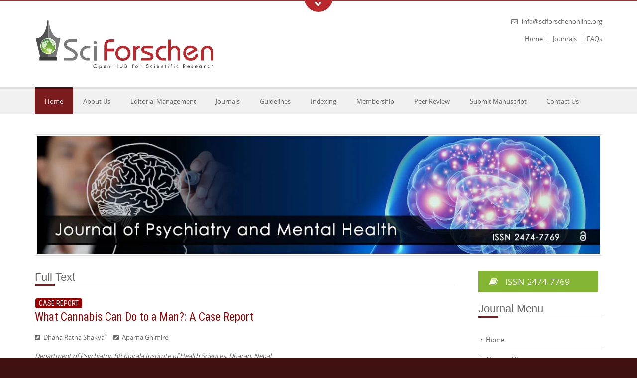

--- FILE ---
content_type: text/html; charset=UTF-8
request_url: https://sciforschenonline.org/journals/psychiatry-mental-health/JPMH144.php
body_size: 17417
content:
<!DOCTYPE html>
<html class="">
<head>
<meta charset="UTF-8">
<link rel="icon" href="http://sciforschenonline.org/images/demo/fevi.png" type="image/png">
<title>What Cannabis Can Do to a Man?: A Case Report</title>
<meta name="description" content="Many people use cannabis for various reasons, mainly recreational or medicinal purposes.">
<meta name="keywords" content="Cannabis; Complications; Effects; Harms; Psychiatric co-morbidity">
<meta name="author" content="Dhana Ratna Shakya, Professor, Department of Psychiatry, BP Koirala Institute of Health Sciences, Dharan, Nepal,
E-mail: drdhanashakya@yahoo.com">
<meta name="dcterms.rightsHolder" content="">
<meta name="dcterms.dateCopyrighted" content="2014">
<meta name="viewport" content="width=device-width, initial-scale=1.0, maximum-scale=1.0, user-scalable=no">
<link href="layout/styles/main.css" rel="stylesheet" type="text/css" media="all">
<link href="layout/styles/mediaqueries.css" rel="stylesheet" type="text/css" media="all">
<script type="text/javascript"
  src="https://cdn.mathjax.org/mathjax/latest/MathJax.js?config=TeX-AMS-MML_HTMLorMML">
</script>
</head>
<body id="top">
<!-- ################################################################################################ --> 
<!-- ################################################################################################ --> 
<!-- TOPBAR -->
<div class="wrapper row0">
  <div id="topbar">
    <div id="slidepanel" class="clear">
      <div class="fl_left">
        <form method="post" action="#" class="block clear">
          <input type="text" value="" size="35">
          <button class="button" type="submit"><span class="icon-search"></span></button>
        </form>
      </div>
       <div class="fl_right">
        <ul class="social">
          <li><a class="socico-facebook" title="Facebook" href="https://www.facebook.com/pages/Sci-Forschen-Publications/661760817265332?fref=ts"><span class="icon-facebook"><em>Facebook</em></span></a></li>
          <li><a class="socico-google-plus" title="Google+" href="https://plus.google.com/u/0/104151932483508177511/posts" target="_blank"><span class="icon-google-plus"><em>Google+</em></span></a></li>
          <li><a class="socico-twitter" title="Twitter" href="https://twitter.com/sciforschen"><span class="icon-twitter"><em>Twitter</em></span></a></li>
         <li><a class="socico-linkedin" title="LinkedIn" href="https://www.linkedin.com/company/sci-forschen-inc?trk=top_nav_home"><span class="icon-linkedin"><em>LinkedIn</em></span></a></li>
        </ul>
      </div>    </div>
    <!-- TOP BAR SLIDER BUTTON -->
    <div id="openpanel"><a id="slideit" class="icon-chevron-down" href="#slidepanel"></a><a id="closeit" class="icon-chevron-up" style="display:none;" href="#slidepanel"></a></div>
  </div>
</div>
<!-- ################################################################################################ --> 
<!-- ################################################################################################ --> 
<!-- HEADER -->
<div class="wrapper row1">
  <header role="banner" id="header" class="clear">
    <div class="fl_left">
      <h1><img src="demo/sci-logo.png"></h1>
     
    </div>
    <div class="fl_right right">
      <ul class="meta nospace inline">
                <li><span class="icon-envelope-alt"></span><a href="#">info@sciforschenonline.org</a></li>
      </ul>
      <nav>
        <ul class="nospace inline">
          <li><a href="../../index.php">Home</a></li>
          <li><a href="../../journals.php">Journals</a></li>

          <li><a href="../../faq.php">FAQs</a></li>
          
        </ul>
      </nav>    </div>
  </header>
</div>
<!-- ################################################################################################ --> 
<!-- ################################################################################################ --> 
<!-- MAIN NAVIGATION -->

  <link href='https://fonts.googleapis.com/css?family=Roboto+Condensed' rel='stylesheet' type='text/css'>



<div class="wrapper row2">

  <nav role="navigation" id="topnav" class="clear">

    <ul class="clear">

      <li class="active"><a href="../../index.php" title="Home">Home</a></li>

       <li><a href="../../company-information.php" title="Company Information">About Us</a>

       

       <li><a href="https://www.sciforschenonline.org/editorial-management.php" title="Editorial Management">Editorial Management</a></li>

     

       

       <li><a href="../../journals.php" title="Journals">Journals</a></li>

       

       <li><a href="#" title="Guidelines">Guidelines</a>

       <ul class="sub-menu">

       <li><a href="../../editor-guidelines.php" title="Editor Guidelines">Editor Guidelines</a></li>

<li><a href="../../reviewer-guidelines.php" title="Reviewer Guidelinges">Reviewer Guidelines</a></li>

<li><a href="../../author-guidelines.php" title="Author Guidelines">Author Guidelines</a></li>

       </ul>

       </li>
       
       <li><a href="https://www.sciforschenonline.org/indexing.php" title="Indexing">Indexing</a></li>
       <li><a href="https://www.sciforschenonline.org/membership.php" title="Membership">Membership</a></li>

              <li><a href="../../peer-review.php" title="Peer Review">Peer Review</a></li>

              

       <li><a href="../../submitmanuscript.php" title="Submit Manuscript">Submit Manuscript</a></li>

       <li><a href="../../contact-us.php" title="Contact-us">Contact Us</a></li>

       

     

                         

    </ul>

  </nav>

</div>


<!-- ################################################################################################ --> 
 
<!-- ################################################################################################ --> 
<!-- CONTENT -->
<div class="wrapper row4">
  <div role="main" class="container"> 
    <!-- ################################################################################################ -->
    <div id="homepage"> 
    <div class="boxholder push30"><img src="demo/psychiatry-mental-health.jpg" alt="Psychiatry and Mental Health-Sci Forschen"></div>      
       <div class="col-3-4 first"> 
      
        <section class="clear">
          <h2><span>Full Text</span></h2>
          
          <div class="clear"><h10>CASE REPORT</h10></div>
          <h9>What Cannabis Can Do to a Man?: A Case Report</h9> 
          
          <p>
          <span class="icon-edit-sign"></span>&nbsp;&nbsp;Dhana Ratna Shakya<sup>*</sup>&nbsp;&nbsp;&nbsp;
          <span class="icon-edit-sign"></span>&nbsp;&nbsp;Aparna Ghimire<sup></sup>&nbsp;&nbsp;&nbsp;
          </p>


   <em><sup></sup>Department of Psychiatry, BP Koirala Institute of Health Sciences, Dharan, Nepal<br></em>
   
  
 
 
 
 
      
      <p><strong>*Corresponding author: </strong>Dhana Ratna Shakya, Professor, Department of Psychiatry, BP Koirala Institute of Health Sciences, Dharan, Nepal,  <strong>E-mail:</strong> drdhanashakya@yahoo.com</p>
       
      
      <p><br></p>

 
   <div class="tab-wrapper clear">
      <ul class="tab-nav clear">
        <li><a href="#tab-5">Article Information</a></li>
        <li><a href="#tab-1">Abstract</a></li>
        <li><a href="#tab-2">Article</a></li>
        <li><a href="#tab-3">References</a></li>
        <li><a href="#tab-4">PDF</a></li>
        
      </ul>
        <div class="tab-container">
      
       <div id="tab-1" class="tab-content clear">  
  <h7><span>Abstract</span></h7> <!-- Tab Content -------------------------------------------------------->

<p>Many people use cannabis for various reasons, mainly recreational or medicinal purposes. Many of them start using it on the belief of or in the  influence of attractive messages of benefit and positive effects. A common Nepalese citizen comes across conflicting messages and information  regarding cannabis though the information about its harms and adverse effects is less highlighted and reaches less to related stakeholders. Amidst  such a conflicting situation, a victim is bound to endure a cascade of suffering in many ways, as is explicit in the eyes of a mental health professional.  We present here a case to demonstrate how serious diverse and what adverse effects cannabis use can bring to the person&rsquo;s health, life and family.</p>
<p>
  <h7>Keywords</h7>
  <!-- Tab Content -------------------------------------------------------->
</p>
<p>Cannabis; Complications; Effects; Harms; Psychiatric co-morbidity</p>
<p>
  <h7>List of Abbreviations</h7>
  <!-- Tab Content -------------------------------------------------------->
</p>
<p>CIPD: Cannabis Induced Psychotic Disorder; CDS: Cannabis Dependence Syndrome; NDS: Nicotine Dependence Syndrome;  ED: Emergency Department; ICD: International Classification of Disease; WHO: World Health Organization</p>
<h7>Key Clinical Message</h7>
<p>We present a case of cannabis dependence; with: well adjusted temperament, average intellectual and over all functioning, sound physical health  premorbidly; and no substance use and mental disorder in close family. He started cannabis use at age 18 with peer circle and over 8 years of its  use suffered a series of complications and adversities consequent to its long and heavy use, including cannabis dependence, cannabis induced  psychotic disorder (CIPD) (bipolar mood: mania during intoxication and depression during withdrawal), presented in catatonia requiring admission  in Psychiatric ward.</p>
<br>
     </div>
        <!-- ## TAB 2 ## ----------------------------------------------------------->
         <div id="tab-2" class="tab-content clear">
                
        
         <p>
           <h7>Introduction</h7>
         </p>
         <p>Cannabis, with active ingredient ∆-9 tetrahydrocannabinol (THC)  of plant Cannabis sativa is the most widely cultivated, trafficked and  abused illicit psychoactive substance worldwide [1]. Proponents of  cannabis take its use as a pleasant and non-threatening experience  (recreational) and also beneficial for many health reasons (medicinal)  [2]. Opponents, though less highlighted and hardly reach to the  stakeholders&rsquo; attention, point out its various adverse effects across the  course of its use (acute and long term effects) [3]. Hence, the review  of its harm and benefits has been an important prospect. A recent  review pointed out that its medicinal properties, use and benefits are  yet to undergo scientific research for evidence while harms do not  lack evidence [4].</p>
         <p>As mental health professionals, we intend here to present and  discuss in brief the myriad of adverse consequences of long and  heavy cannabis use in reference to our case who and whose family  had to face in health and life. We can appreciate the implication of  COVID-19 lockdown situation in the course of illness in this case, as  in a case report recently published from the same setting [5].</p>
        <p>
          <h7>Case Presentation </h7>
        </p>

   
    
    
<p>We present here a case of 26 year gentleman from Itahari, a city area  of Sunsari district in eastern Nepal. He has been studying in bachelor  level of civil engineering as major and is currently unemployed. He  belongs to a joint family of middle socioeconomic status with farming  and foreign remittance as major income sources. He started taking  cannabis at the age of 18 years due to peer influence. He continued  taking in sticks (2-3 sticks per day), gradually increasing the amount  and frequency. By the time he was 21 years, he started taking in chilim  or homemade water bong. He joined engineering at the age of 23 years  when he started living by himself in Kathmandu, capital city of Nepal.  The intake of cannabis increased so much so that he started consuming  cannabis every half an hour. He used to take alcohol occasionally and  cigarette daily. He experimented with benzodiazepine tablet, opioid  tablet and brown sugar on separate occasions. But, he never continued  their intake as they were not as readily available as cannabis. He  skipped classes and even didn&rsquo;t appear in exams while enjoying  the effects of cannabis. While joining engineering, he had dream  of achieving something in this field because Nepal is a developing  nation and there are so many possibilities for being a contributor in its development. Currently recalling the experience, he says he was not  aware about the impact cannabis could have made in his life. At that  time, he barely realized that it was not a desired behaviour because  all his friends were down in the same path. He recalls one event of a  bad road traffic accident while he and one of his friends were riding  scooter under influence of cannabis. His friend broke his arm in the  accident, but they realized this only after his friend rode for another  10-15 minutes with the same broken arm. He also recalls being warned  by police personnel as he hadn&rsquo;t hesitated to smoke cannabis in the  college premises itself.</p>
<p>After taking very high dose of cannabis for 2-3 years, family  members began noticing some change in patient&rsquo;s behaviour. While  under influence, he was talking more than usual, mostly about new  and special ideas. He didn&rsquo;t sleep at night but started roaming around  with new ideas and feeling of being able to do anything. He presently  recalls that he had increased self esteem and had thoughts about being  special. He couldn&rsquo;t be still even for few moments. There was lot of  energy inside him. His life was so affected that he didn&rsquo;t care for eating  or sleeping, studies were neglected for long time and every penny he  had was invested in buying cannabis. His friend circle was limited to  cannabis user, rest of the people seem to be avoiding him. While this  went on for nearly 1 month, his family member started living with him  and was actively trying to reduce the amount of his cannabis intake.  So within next month, he became better. He had been taking 20 to 30  sticks of cannabis per day. He appeared his final exam with his mother  staying with him.</p>
<p>Just before lockdown (in May 2021), they returned back home. Due  to the effect of lockdown in response to COVID-19, he was not able  to get as much cannabis as he was consuming previously. So, his dose  decreased to 2-3 sticks per day. As he decreased his dose, he started  feeling low, most of the time of the day. He didn&rsquo;t have any interest  in interacting with anyone. He had no interest in doing anything.  He was confined in his own room most of the time. He felt weak.  He had decreased appetite and it was difficult to initiate sleep till 1-2  am in the morning. Now, he didn&rsquo;t even have any energy to search  for cannabis. So, he stopped taking cannabis altogether. After 2 days  of completely stopping cannabis, he was observed to have marked  psychomotor retardation. He didn&rsquo;t speak at all. He refused food and  water. Even when he was tried to be fed by family, he clenched his  teeth and refused opening mouth. He was standing still in one posture  for hours at a time. He didn&rsquo;t sleep. When these behaviours lasted  for 2 days continuously, he was brought to emergency department  (ED) of our institute [6] and was admitted for management purpose.  Currently, patient recalls those two days as being confused inside and  was unable to respond appropriately. He remembers thinking why it  was happening, how it was happening and was perplexed.</p>
<p>Blood investigations (CBC, serum electrolytes, liver function  test, blood glucose and renal function tests) were done. He  was given intravenous benzodiazepine (diazepam) in view of  catatonia. His psychomotor activity improved within few hours  of medication further confirming the diagnosis. Impression of  Cannabis dependence syndrome (CDS) with cannabis induced  psychotic disorder (mania, during intoxication; depression, during  withdrawal) (WHO-ICD-10 diagnosis) presented in catatonia with  Nicotine dependence syndrome (NDS) and multiple substance use  was made. CT scan of head was done to rule out any organic basis  for catatonia which was normal. All other investigations were in  normal limits. There was no family history of mental disorders except  an uncle&rsquo;s suicide which seems secondary to a stressor and not with  known mental illness.</p>
<p>During in-patient management, he was assessed for motivation for  abstinence from cannabis. In first day, he was not aware about any role  of cannabis in his present condition and hence didn&rsquo;t think he needed  to quit. When the treating team presented the temporal relation of  his symptom with cannabis and no other diagnosis could explain his  presentation, he understood the effect of cannabis. As motivation  enhancement assessment, he wrote what benefits he thought cannabis  could do. He used to think that cannabis is medicinal, it makes us strong.  But reflecting upon the impact cannabis had on own mental health, he  later wrote that if there was no cannabis in his life, he wouldn&rsquo;t have  needed admission in psychiatry ward. He also mentioned cannabis as  attraction for tourist and way to develop country. But upon looking  back his own life, he wrote if there was no cannabis, he could have  completed his study to fulfill his dream. He also regretted about the  time and money he spent on cannabis in all these years which could  have been put into better use. He remembers all the friends he lost  because of his substance taking behaviour who now didn&rsquo;t prefer  his company. The irony here is that he is an undergraduate student  with science as major subject, but yet, he was unaware about any  consequences cannabis could have upon his physical or mental health.  The patient was almost euthymic, with normal energy and confidence  level after few days of hospitalization. On the 12<sup>th</sup> day of admission,  he was discharged upon request by his family member despite having  mild restlessness and sense of apprehension because there were other  new fever cases in ward in context of COVID-19 pandemic.</p>
<p>The patient came to our out-patient clinic within a week of  discharge with complains of restlessness, sleep disturbance, decreased  appetite and observed agitation. He was persistently sad. He had low  energy level and low self esteem. He started having frequent ideas  of hopelessness, helplessness and worthlessness. Antidepressant  medication was started along with benzodiazepine in view of &lsquo;severe  depressive episode with prominent anxiety features&rsquo;. But, patient&rsquo;s  symptom gradually worsened over next 2 weeks. His agitation was  markedly increased. He had flight of ideas mostly with underlying  depressive content. He also started having recurrent ideas of suicide  and was expressing them to family members. There was one aborted  suicide attempt. On the 3<sup>rd</sup> week of discharge, he was readmitted.  His medications were revised to mood-stabilizer, antipsychotic  and anxiolytics. The ongoing in-patient treatment included  encouragement in scheduled daily activity, prompt optimization  of medications and daily monitoring with supportive approach.  We still were struggling to bring improvement in his anxiety  symptoms, low mood, low self esteem, ideas of helplessness,  hopelessness, worthlessness and occasional death wishes in the 3rd  week of readmission though there was some improvement in sleep  pattern and psychomotor agitation.</p>
<h7>Discussion</h7>


<p>Our patient is the youngest sibling and was loved by all his family  members. He used to be well mannered youth, with uneventful  childhood, no history of emotional trauma/abuse; with premorbid  temperament as easy child; no disciplinary or behavioural issues  during school life. His family of middle socioeconomic status and well  educated parents provided him congenial environment for education.  He had stable interpersonal relationship with others. He enjoyed a  sound physical health. There was no history of known mental illness  (except history of suicide in uncle which seems secondary to a stressor  and no known mental illness) and substance abuse in family. Cannabis  influence was so powerful among the youths in college that such a  motivated, well mannered youth happened to start using cannabis in  his peer circle at age of 18 years.</p>
<p>He started having abdominal pain if cannabis was not available,  he had loss of appetite and weight, he had sleep disturbance and he  sustained a road traffic accident while riding scooter under the influence,  to list some of physical complications. In such a young productive age,  he had craving of cannabis, neglect of all other pleasurable activities  even including study and exams of Engineering; most of his time  was spent on acquiring or consuming cannabis and other substances;  developed mania (irritability, boastful talk, talkativeness, special plan  and idea, decreased need for sleep) while heavily consuming cannabis;  developed depression (persistently low mood, decreased energy, loss  of interest, loss of concentration, decreased sleep) after cutting down  on cannabis; presented in catatonic state (mutism, posturing, staring,  decreased psychomotor activity); sense of low self esteem; guilt  feeling regarding the cannabis; wide range of serious psychological  complications eventually requiring hospitalization in De-addiction/  Psychiatric ward, that too in lockdown time of COVID-19 pandemic  [6]. He also used other substances; had nicotine dependence syndrome,  use of opioid, benzodiazepine tablet and brown sugar; cannabis acting  as &lsquo;gateway drug&rsquo; to later ones. Medical literature reviews reveal such  adverse psychological consequences, i.e. wide range of mental comorbidities including psychosis [3-8]. A recent review asserts that its  harms and adverse effects are adequately evidence based, mainly from  the perspective of mental health effects (psychosis, bipolar disorder,  depression, anxiety etc.) [4]. He had high suicidality too.</p>
<p>The patient had behavioral changes; became more impulsive  (having verbal altercations with other people around, out of anger  outburst), he used to throw or break whatever thing he had in his  hand. His interpersonal relation with close family members and his  girl friend was strained; he had frequent conflict with girlfriend which  was a constant stressor in the patient. He, at times when sober, realized  that he had lost his family&rsquo;s trust upon him, felt like a burden upon the  family and relationship with family member turned out poor. He felt  that he was seen by the society with less respect (as a substance user),  lost all the friends who didn&rsquo;t consume substance, and also stigma for  being admitted in mental health facility. He had spent all the money he  had on cannabis, never had economically productive life as his time and  focus was preoccupied by cannabis intake and the cost of treatment/  transportation during lock down period and loss of wages of brother  while needed to stay in hospital for him added to the burden. He had  not been able to pass bachelor of engineering, had back paper in every  year. He had not ever planned for any job yet, a great concern of his  family including old parents for this grown up educated person. He  had at times been warned by police for consuming cannabis in college  premises too.</p>
<p>We can appreciate a wide range of psychosocial and legal problems  surrounding this man as reported for the cannabis users long back by  our first psychiatrist from Nepal [9].</p>


<h7>Conclusion</h7>
<p>Our case report highlights the fact that cannabis use can bring  adverse consequences to the health and life of person and family, even  including severe psychiatric condition of psychosis, bipolar mood and  catatonia. Careful assessment of etiological (bio-psycho-social and  HAVE model) [10] factors indicates the potentially useful and effective  management strategies. Acute management needs to be complimented  with Motivational intervention, and continued with rehabilitation  efforts. Feedback to the complications of the cannabis and substance  use, awareness and insight to them build the foundation of management  of Cannabis use disorder as a psychoactive substance. As evident from  this case report, cannabis has addictive and psychoactive property  affecting both vulnerable people like those with mental illness and even healthy ones with long and heavy use as our case. Consequently,  myriads of complications befall upon the consumer. Hence, the trend  and step towards legalization of cannabis to open door for its industry  efforts, i.e. its cultivation, research, development, advertising, and  distribution (Vector factors) and more congenial environment or  agreeing attitude of society [10] should be taken seriously and needs  to be reviewed. COVID-19 pandemic has some local contextual  implications in the course of cannabis/ substance use disorders which  can be a subject of further study [5].</p>
<h7>Consent</h7>
<p>Informed consent was received from the patient.</p>
<p>
  <h7>Author Contributions </h7>
</p>
<p>DRS- conception and design, collection of data, drafting and editing  of the manuscript; AG- involved in collection of data, drafting of the  manuscript and both the authors approval of final version.</p>
<p>
  <h7>Ethical Approval </h7>
</p>
<p>Ethical approval was not required.</p>
<p>
  <h7>Conflict of Interest </h7>
</p>
<p>The authors state that there is no conflict of interest.</p>
<p>
  <h7>Funding Information </h7>
</p>
<p>No sources of funding were declared for this study.</p>
<p><br>
</p>
         </div> 
        
        <div id="tab-3" class="tab-content clear">
        <p>
          <h7><span>References</span></h7>
        </p>
        
        
        <ol>
<li style="margin-bottom: 7px;"> Sadock BJ, Sadock VA, Ruiz P (2015) Panic disorder. In: Kaplan
and Sadock’s Synopsis of Psychiatry 11<sup>th</sup> edition. Wolters Kluwer
Lippincott Williams and Wilkins p: 646. </li>

<li style="margin-bottom: 7px;"> Sarris J, Sinclair J, Karamacoska D, Davidson M, Firth J (2020)
Medicinal cannabis for psychiatric disorders: a clinically-focused
systematic review. BMC Psychiatry 20: 1-14. [<a href=" https://pubmed.ncbi.nlm.nih.gov/31948424/ " target="_blank">Ref.</a>]</li>

<li style="margin-bottom: 7px;"> Ashton CH (1999) Adverse effects of cannabis and cannabinoids. Br
J Anaesth 83: 637-649. [<a href=" https://pubmed.ncbi.nlm.nih.gov/10673884/ " target="_blank">Ref.</a>]</li>

<li style="margin-bottom: 7px;"> Shakya DR, Upadhaya SR, Neupane H, Subedi R (2021) Considerations
for the Use of Medical Cannabis: An Overview of Benefits and
Harms. Biomed J Sci & Tech Res 36: 28746-28753. [<a href=" https://econpapers.repec.org/article/abfjournl/v_3a36_3ay_3a2021_3ai_3a4_3ap_3a28746-28753.htm " target="_blank">Ref.</a>]</li>

<li style="margin-bottom: 7px;"> Shakya DR, Upadhaya SR (2021) Cannabis Induced Psychotic
Disorder in Cannabis Withdrawal during COVID-19 Lockdown: A
Case Report. Indian Journal of Clinical Psychiatry 1: 65-68. [<a href=" https://www.researchgate.net/publication/353342150_Cannabis_Induced_Psychotic_Disorder_in_Cannabis_Withdrawal_During_COVID-19_Lockdown_A_Case_Report " target="_blank">Ref.</a>]</li>

<li style="margin-bottom: 7px;"> Shakya DR, Mishra DR, Gyawali R, Rimal SP, Lama s, et al. (2020)
COVID-19 Pandemic and BPKIHS: our Situation, Endeavors and
Future Direction. JBPKIHS 3: 39-49. [<a href=" https://www.nepjol.info/index.php/jbpkihs/article/view/30320 " target="_blank">Ref.</a>]</li>

<li style="margin-bottom: 7px;"> Khan MA, Akella S (2009) Cannabis-induced bipolar disorder with
psychotic features: a case report. Psychiatry (Edgmont) 6: 44-48. [<a href=" https://pubmed.ncbi.nlm.nih.gov/20104292/ " target="_blank">Ref.</a>]</li>

<li style="margin-bottom: 7px;"> Hall W, Degenhardt L (2000) Cannabis use and psychosis: a review
of clinical and epidemiological evidence. Aust N Z J Psychiatry 34:
26-34. [<a href=" https://pubmed.ncbi.nlm.nih.gov/11185941/ " target="_blank">Ref.</a>]</li>

<li style="margin-bottom: 7px;"> Sharma BP (1975) Cannabis and its users in Nepal. Br J Psychiatry
127: 550-552. [<a href=" https://pubmed.ncbi.nlm.nih.gov/1236656/ " target="_blank">Ref.</a>]</li>

<li style="margin-bottom: 7px;"> Prochaska JJ, Das S, Young-Wolff KC (2017) Smoking, Mental Illness,
and Public Health. Annu Rev Public Health 38: 165-185. [<a href=" https://pubmed.ncbi.nlm.nih.gov/27992725/ " target="_blank">Ref.</a>]</li>

</ol>

        </div>
        
        <div id="tab-4" class="tab-content clear">
          <p>Download PDF Here</p>

        <div class="button small white"><a href="article-data/JPMH144/JPMH144.pdf" target="new"> <span class=" icon-download-alt"></span>&nbsp;PDF&nbsp; <strong></strong></a>  </a></div>
                    <p>&nbsp;</p>
      </div>
      
      
      
      
      
        <div id="tab-5" class="tab-content clear">
          <h7><span>Article Information</span></h7>
          <p><strong>Article Type: </strong>CASE REPORT</p>
          <p><strong>Citation: </strong>Shakya DR, Ghimire A (2021) What Cannabis Can Do to a Man?: A Case Report. J Psychiatry Ment Health 6(2): dx.doi.  org/10.16966/2474-7769.144</p>

          <p><strong>Copyright: </strong>© 2021 Shakya DR, et al. This is an open-access article distributed under the terms of the Creative Commons Attribution License,  which permits unrestricted use, distribution, and reproduction in any medium, provided the original author and source are credited.</p>
          <p><strong>Publication history:</strong> </p>
        <li><span class="icon-calendar"></span><strong>  Received date: </strong>05 Jul, 2021</li>
        <br>

        <li><span class="icon-calendar"></span><strong>   Accepted date: </strong>19 Aug, 2021</li>
        <br>

        <li><span class="icon-calendar"></span><strong>   Published date: </strong>27 Aug, 2021</li>
          
          <br>
        </div>
       </div></div>
 </section>
 
</div>
     
      <!-- ################################################################################################ --> 
      <!-- ################################################################################################ -->
      <div id="sidebar_1" class="sidebar col-1-4">
        <aside> 
          <div><li><a class="button large green"><span class="icon-book"></span>&nbsp;&nbsp; ISSN 2474-7769 &nbsp;&nbsp;&nbsp;&nbsp;&nbsp;&nbsp;</a></li><br></div>
 
 <h2><span>Journal Menu</span></h2>
<nav>
            <ul>
              <li><a href="index.php">Home</a></li>
              <li><a href="aim-scope.php">Aims and Scope</a></li>
             
              <li><a href="editorial-board.php">Editorial Board</a></li>
              <li><a href="article-in-press.php">Article in Press</a></li>
              <li><a href="current-issue.php">Current Issue</a></li>
              <li><a href="previous-issue.php">Previous Issue</a></li>
              <li><a href="archive.php">Archive</a></li>
              <li><a href="article-processing-fee.php">Article Processing Fee</a></li>
              <br>
                <br>
              </li>
            </ul>
          </nav>
         
    
         <h2><span>Quick Links</span></h2>

<nav>
            <ul>
              <li><a href="../../publication-ethics.php" target="_blank">Publication Ethics</a></li>
              <li><a href="../../why-publish-with-us.php" target="_blank">Why Publish With Us?</a></li>
              <li><a href="../../reprints.php" target="_blank">Reprints</a></li>
             
              <li><a href="https://www.sciforschenonline.org/submitmanuscript.php" target="_blank">Submit Manuscript</a></li>
              <li><a href="../../support-us.php" target="_blank">Support Us</a><br>
                <br>
                <br>
              </li>
            </ul>
          </nav>         
         
          <!-- Quick links -->
            <!-- Special Features-->
        <section class="clear">
        <!-- ################################################################################################ -->
        <!-- Special Features-->
           
          <div class="clear push50"></div>
            <!-- /Sidebar Navigation --> 
          <!-- ########################################################################################## --> 
        </aside>
      </div>
    
    </div>
    <!-- ################################################################################################ -->
    <!-- ################################################################################################ -->
    
    <!-- We are working on creating a better, more open world for all start-->
        <section class="clear">
        
        </section>
    <!--We are working on creating a better, more open world for all close-->
    <!--########################################################################-->
    <!--########################################################################-->
    <!--########################################################################-->
    <!-- Ensure That Everything Has Been Cleared --> 
  </div>
  <!-- End class=container --> 
</div>
<!-- End wrapper row4 --> 
<!-- ################################################################################################ --> 
<!-- ################################################################################################ --> 
<!-- ################################################################################################ --> 
<!-- LINK BLOCK -->
<div class="wrapper row5">
  <div class="linkblock">
    <h2 class="title">SCI FORSCHEN JOURNALS</h2>
     <p class=" font-large" align="center">All Sci Forschen Journals are Open Access</p><br>

<nav class="clear">
 <div class="col-1-2">
        <ul>
         <li><a href="https://sciforschenonline.org/journals/autoimmune-infectious/index.php" target="_blank">Autoimmune and  Infectious Diseases: Open Access <em> ( ISSN 2470-1025 )</em></a></li>
         <li><a href="https://sciforschenonline.org/journals/stem_cell/index.php" target="_blank">Cell, Stem cells and Regenerative Medicine <em> ( ISSN 2472-6990 )</em></a></li>
          <li><a href="https://sciforschenonline.org/journals/clinical-research/index.php" target="_blank">Clinical Research: Open Access <em> ( ISSN 2469-6714 )</em></a></li>
          <li><a href="https://sciforschenonline.org/journals/gynaecology-womens-health/index.php" target="_blank">Gynecology and Women's Health Research<em> ( ISSN 2689-3096 )</em></a></li>
          <li><a href="https://sciforschenonline.org/journals/animal-science-research" target="_blank"> Journal of Animal Science and Research <em> ( ISSN 2576-6457 )</em></a></li>
          <li><a href="https://sciforschenonline.org/journals/bioanalytical-techniques/index.php" target="_blank">Journal of Biochemistry and Analytical studies<em> ( ISSN 2576-5833 )</em></a></li>
          <li><a href="https://sciforschenonline.org/journals/blood-disorders-medicine/index.php" target="_blank">Journal of Blood Disorders and Medicine <em> ( ISSN 2471-5026 )</em></a></li>
          <li><a href="https://sciforschenonline.org/journals/breast-cancer-research-advancements" target="_blank">Journal of Breast Cancer Research and Advancements<em> ( ISSN 2638-3527 )</em></a></li>
          <li><a href="https://sciforschenonline.org/journals/clinical-cosmetic-dermatology/index.php" target="_blank">Journal of Clinical and Cosmetic Dermatology <em> ( ISSN 2576-2826 )</em></a></li>
          <li><a href="https://www.sciforschenonline.org/journals/clinical-case-studies/index.php" target="_blank">Journal of Clinical Case Studies <em> ( ISSN 2471-4925 )</em></a></li>
          <li><a href="https://sciforschenonline.org/journals/clinical-anesthesia/index.php" target="_blank">Journal of Clinical Anesthesia and Management <em> ( ISSN 2470-9956 )</em></a></li>
          <li><a href="https://sciforschenonline.org/journals/clinical-laboratory-medicine/index.php" target="_blank"> Journal of Clinical and Laboratory Medicine <em>( ISSN 2572-9578 )</em> </a></li>
          <li><a href="https://sciforschenonline.org/journals/diabetes/index.php" target="_blank">Journal of Diabetes Research and Therapy <em> ( ISSN 2380-5544 )</em></a></li>
          <li><a href="https://sciforschenonline.org/journals/drug/index.php" target="_blank">Journal of Drug Research and Development<em> ( ISSN 2470-1009 )</em></a></li>
     <li><a href="https://sciforschenonline.org/journals/environmental-toxicological-studies/index.php" target="_blank">Journal of Environmental and Toxicological Studies <em>( ISSN 2576-6430 )</em></a></li>
          <li><a href="https://sciforschenonline.org/journals/virology/index.php" target="_blank">Journal of Emerging Diseases and Virology <em> ( ISSN 2473-1846 )</em></a></li>
          <li><a href="https://sciforschenonline.org/journals/epidemiology-public-health/index.php" target="_blank">Journal of Epidemiology and Public Health Reviews <em>( ISSN 2471-8211 )</em></a></li>
          <li><a href="https://sciforschenonline.org/journals/forensic-research-analysis/index.php" target="_blank">Journal of Forensic Research and Analysis <em> ( ISSN 2577-7262 )</em></a></li> 
          <li><a href="https://sciforschenonline.org/journals/gastric-disorders/index.php" target="_blank">Journal of Gastric Disorders and Therapy<em> ( ISSN 2381-8689 )</em></a></li>
          <li><a href="https://sciforschenonline.org/journals/heart/index.php" target="_blank">Journal of Heart Health <em>( ISSN 2379-769X )</em></a></li>
          <li><a href="https://sciforschenonline.org/journals/hiv-aids/index.php" target="_blank">Journal of HIV and AIDS <em>( ISSN 2380-5536 )</em></a></li>
          <li><a href="https://sciforschenonline.org/journals/network-medicine-targeted-therapies/index.php" target="_blank">Journal of Network Medicine and Targeted Therapies <em> ( ISSN 2577-1906 )</em></a></li>
          
          
          
          </ul>
      </div>
      
      
      <div class="col-1-2">
        <ul>
        <li><a href="https://sciforschenonline.org/journals/medicinal-chemistry-drug-design/index.php" target="_blank">Journal of Medicinal Chemistry and Drug Design<em> ( ISSN 2578-9589 ) </em></a></li>
        <li><a href="https://sciforschenonline.org/journals/neurology/index.php" target="_blank">Journal of Neurology and Neurobiology <em> ( ISSN 2379-7150 )</em></a></li>
        <li><a href="https://sciforschenonline.org/journals/ophthalmic-studies/index.php" target="_blank">Journal of Ophthalmic Studies<em> ( ISSN 2639-152X )</em></a></li>
        <li><a href="https://sciforschenonline.org/journals/orthopedic-studies-research/index.php" target="_blank">Journal of Orthopedic Clinical Studies and Advanced Research <em> ( ISSN 2576-6449 )</em></a></li>
        <li><a href="https://sciforschenonline.org/journals/sleep-disorders-medical-care/index.php" target="_blank">Journal of Sleep Disorders and Medical Care <em> ( ISSN 2577-882X )</em></a></li>
        <li><a href="https://sciforschenonline.org/journals/surgery-open-access/index.php" target="_blank">Journal of Surgery: Open Access <em> ( ISSN 2470-0991 )</em></a></li>
        <li><a href="https://sciforschenonline.org/journals/pulmonary-diseases/index.php" target="_blank">Journal of Infectious Pulmonary Diseases<em> ( ISSN 2470-3176 ) </em></a></li>
        <li><a href="https://sciforschenonline.org/journals/molecular-biology-medicine/index.php" target="_blank">Journal of Molecular Medicine and Clinical Applications<em> ( ISSN 2575-0305 ) </em></a></li>
        
       <li><a href="https://sciforschenonline.org/journals/pharmaceutical-analytics-insights/index.php" target="_blank">Journal of Pharmaceutical Analytics and Insights <em>( ISSN 2471-8122 )</em></a></li>
       <li><a href="https://sciforschenonline.org/journals/psychiatry-mental-health/index.php" target="_blank"> Journal of Psychiatry and Mental Health <em>( ISSN 2474-7769 )</em></a></li>
       <li><a href="https://sciforschenonline.org/journals/cancer-research/index.php" target="_blank">International Journal of Cancer Research and Molecular Mechanisms <em>( ISSN 2381-3318 )</em></a></li>
       <li><a href="https://sciforschenonline.org/journals/dentistry/index.php" target="_blank">International Journal of Dentistry and Oral Health <em>( ISSN 2378-7090 )</em></a></li> 
       <li><a href="https://sciforschenonline.org/journals/endocrinology/index.php" target="_blank">International Journal of Endocrinology and Metabolic Disorders <em>( ISSN 2380-548X )</em></a></li>
       <li><a href="https://sciforschenonline.org/journals/genetics/index.php" target="_blank">International Journal of Molecular Genetics and Gene Therapy <em> ( ISSN 2471-4968 )</em></a></li>
       <li><a href="https://sciforschenonline.org/journals/nephrology-kidney/index.php" target="_blank">International Journal of Nephrology and Kidney Failure <em>( ISSN 2380-5498 )</em></a></li>
       <li><a href="https://sciforschenonline.org/journals/nanomedicine/index.php" target="_blank">International Journal of Nanomedicine and Nanosurgery <em>( ISSN 2470-3206 )</em></a></li>
       <li><a href="https://sciforschenonline.org/journals/vaccines/index.php" target="_blank">International Journal of Vaccines and Immunization <em>( ISSN 2470-9948 )</em></a></li>
       <li><a href="https://sciforschenonline.org/journals/water-and-waste/index.php" target="_blank">International Journal of Water and Wastewater Treatment <em>( ISSN 2381-5299 )</em></a></li>
       <li><a href="https://sciforschenonline.org/journals/nutrition-food/index.php" target="_blank">Nutrition and Food Technology: Open Access <em>( ISSN 2470-6086 )</em></a></li>
       <li><a href="https://sciforschenonline.org/journals/obesity/index.php" target="_blank">Obesity: Open Access <em>( ISSN 2380-5528 )</em></a></li>
       <li><a href="https://sciforschenonline.org/journals/pediatrics-neonatal/index.php" target="_blank">Pediatrics and Neonatal Nursing: Open Access <em> ( ISSN 2470-0983 )</em></a></li>
       <li><a href="https://sciforschenonline.org/journals/transplantation-research/index.php" target="_blank">Transplantation Research Journal <em> ( ISSN 2473-1730 )</em></a></li>
      </ul>
      </div>
     </nav>
     
     <div class="clear"><p></p></div>
     
     <h2 class="title">New Journals</h2>

     
     <nav class="clear">
 <div class="col-1-2">
        <ul>
        <li><a href="https://sciforschenonline.org/journals/aging-studies-therapies/index.php" target="_blank">Journal of Aging Studies and Therapies</a></li>
        
         
         
         
         
         <li><a href="https://sciforschenonline.org/journals/computer-science-informatics/index.php" target="_blank">Journal of Computer Science and Informatics</a></li>     
     
      <li><a href="https://sciforschenonline.org/journals/bioethics-applications/index.php" target="_blank">Journal of Bioethics and Applications</a></li>
      
        
         <li><a href="https://sciforschenonline.org/journals/human-on-chip-research-studies/index.php" target="_blank">Journal of Human on Chip Research Studies</a></li>
         <li><a href="https://sciforschenonline.org/journals/otorhinolaryngology-disorders-treatments/index.php" target="_blank">Journal of Otorhinolaryngology Disorders and Treatments</a></li>
          </ul>
      </div>
      
      
      <div class="col-1-2">
        <ul>
        
        
         
          
         <li><a href="https://sciforschenonline.org/journals/pathology-therapeutics/" target="_blank">Journal of Pathology and Therapeutics</a></li>
         <li><a href="https://sciforschenonline.org/journals/radiology-imaging-diagnosis/" target="_blank">Journal of Radiology and Imaging Diagnosis</a></li>      
        
        <li><a href="https://sciforschenonline.org/journals/systems-biology-research/index.php" target="_blank">Journal of Systems Biology Research </a></li>
        <li><a href="https://sciforschenonline.org/journals/multimedia/index.php" target="_blank">International Journal of Multimedia</a></li>
        
          
        </ul>
      </div>
     </nav> 
  </div>
</div>
<!-- ################################################################################################ --> 
<!-- ################################################################################################ --> 
<!-- FOOTER -->
  <div class="wrapper row6">
  <footer role="contentinfo" id="p-footer" class="clear center"> 
    <!-- BLOCK 1 -->
    <div class="col-1-5 first">
      <div class="block push30"><span class="cc circle icon-map-marker"></span></div>
      <h2>Address</h2>
      <address>
      Sci Forschen Inc.<br>
      1525 McCarthy Blvd. <br>
      Suite 1200<br>
      Milpitas, CA 95035, USA
      <br>
      </address>
    </div>
    <!-- BLOCK 2 -->
    <div class="col-1-5">
      <div class="block push30"><span class="cc circle icon-phone"></span></div>
      <h2>Phone</h2>
      <p class="nospace">+1 408-816-2779<br>
      Fax : +1 408-837-0557
      </p>
    </div>
    <!-- BLOCK 3 -->
    <div class="col-1-5">
      <div class="block push30"><span class="cc circle icon-envelope-alt"></span></div>
      <h2>Email</h2>
      <p class="nospace"><a href="mailto:info@sciforschenonline.org">info@sciforschenonline.org</a><br>
      </p>
    </div>
    <!-- BLOCK 4 -->
    <div class="col-2-5">
      <div class="block push30"><span class="cc circle icon-ok-circle"></span></div>
     <a rel="license" href="http://creativecommons.org/licenses/by/4.0/"><img alt="Creative Commons License" style="border-width:0" src="https://i.creativecommons.org/l/by/4.0/80x15.png" /></a><br><br><span xmlns:dct="http://purl.org/dc/terms/" property="dct:title">Online Publications</span> by <span xmlns:cc="http://creativecommons.org/ns#" property="cc:attributionName">Sci Forschen Inc.</span> is licensed under a <br /><a rel="license" href="http://creativecommons.org/licenses/by/4.0/">Creative Commons Attribution 4.0 International License</a>.<br />Based on a work at <a xmlns:dct="http://purl.org/dc/terms/" href="http://sciforschenonline.org/" rel="dct:source">http://sciforschenonline.org/</a>.
    </div>
  </footer>

<div id="copyright" class="clear">
<div>Best viewed in Google Chrome | Mozilla Firefox | Microsoft Edge</div>
    <div class="fl_left">Copyright &copy; 2024 <a href="../index.html">Sci Forschen Inc.</a>, All Rights Reserved</div>
    <div class="fl_right">
      <ul class="nospace inline">
        <li><a href="../../index.php">Home</a> | </li>
        <li><a href="../../company-information.php">Company Information</a> | </li>
        <li><a href="../../openacess.php">Open Access</a> | </li>
        <li><a href="../../journals.php">Journals</a> | </li>
        <li><a href="../../peer-review.php">Peer Review</a> | </li>
        <li><a href="../../submitmanuscript.php">Submit Manuscript</a> |</li>
        <li><a href="../../contact-us.php">Contact Us</a></li>
      </ul>
    </div>
  </div>

<div id="sitelock_shield_logo" class="fixed_btm" style="bottom:0;position:fixed;_position:absolute;right:0;"><a href="https://www.sitelock.com/verify.php?site=sciforschenonline.org" onclick="window.open('https://www.sitelock.com/verify.php?site=sciforschenonline.org','SiteLock','width=600,height=600,left=160,top=170');return false;" ><img alt="PCI Compliance and Malware Removal" title="SiteLock" src="//shield.sitelock.com/shield/sciforschenonline.org"></a></div><!-- END FOOTER --> 
<!-- ################################################################################################ --> 
<!-- ################################################################################################ --> 
<!-- BACK TO TOP BUTTON --> 
<a href="#top" id="scrolltotop" title="Back To Top"><span class="icon-arrow-up icon-2x"></span></a> 
<!-- ################################################################################################ --> 
<!-- ################################################################################################ --> 
<!-- JAVASCRIPTS --> 
<!-- <script src="http://code.jquery.com/jquery-latest.min.js"></script> --> 
<script src="layout/scripts/jquery-latest.min.js"></script> 
<!-- <script src="http://code.jquery.com/ui/1.10.3/jquery-ui.min.js"></script> --> 
<script src="layout/scripts/jquery-ui.min.js"></script> 
<!-- Media --> 
<script src="layout/scripts/fitvids/jquery.fitvids.js"></script> 
<!-- Slider --> 
<script src="layout/scripts/flexslider/jquery.flexslider-min.js"></script> 
<script src="layout/scripts/flexslider/jquery.flexslider-setup.js"></script> 
<!-- Custom Settings --> 
<script src="layout/scripts/custom.js"></script>
</body>
</html>

--- FILE ---
content_type: text/css
request_url: https://sciforschenonline.org/journals/psychiatry-mental-health/layout/styles/main.css
body_size: 455
content:
@charset "UTF-8";
/*
Template Name: Book Of Wisdom
Template URI: http://www.os-templates.com/
Description: Designed and Built by <a href="http://www.os-templates.com/">OS Templates</a>. This modern template is adaptable, lightweight and fully customisable. The template is easy to use, enabling you to create your site within minutes.
Version: 1.0
Author: OS-Templates.com
Author URI: http://www.os-templates.com/
Licence: Single Site
Licence URI: http://www.os-templates.com/template-terms
File: Main CSS
*/

/* Fonts */
@import url("fonts/open-sans/stylesheet.css");
@import url("fonts/font-awesome/css/font-awesome.min.css");

/* Custom Sliders */
@import url("slider/custom-flexslider.css");

/* Lightbox */
@import url("../scripts/nivo-lightbox/nivo-lightbox.css");
@import url("../scripts/nivo-lightbox/themes/default/default.css");
@import url("../scripts/nivo-lightbox/custom.css");

/* Layout */
@import url("layout.css");
@import url("navigation.css");
@import url("pages.css");
@import url("elements.css");
@import url("framework.css");

/* Layout Skin */
@import url("skin/default.css");

/* Colour
@import url("colours/blue.css");
@import url("colours/green.css");
@import url("colours/orange.css");
@import url("colours/purple.css");
@import url("colours/red.css"); */

@import url("colours/red.css");

/* Custom CSS & Overrides
It is possible that updates will be carried out on core files, so if you have modified the core files and wish to update them you will have a job of finding your changes
If you want to add your own css or override any of the pre-defined elements we suggest you use the custom.css file
This file will never be updated by us, so your changes won't be affected */
@import url("custom.css");

--- FILE ---
content_type: text/css
request_url: https://sciforschenonline.org/journals/psychiatry-mental-health/layout/styles/mediaqueries.css
body_size: 979
content:
@charset "UTF-8";
/*
Template Name: Book Of Wisdom
Template URI: http://www.os-templates.com/
Description: Designed and Built by <a href="http://www.os-templates.com/">OS Templates</a>. This modern template is adaptable, lightweight and fully customisable. The template is easy to use, enabling you to create your site within minutes.
Version: 1.0
Author: OS-Templates.com
Author URI: http://www.os-templates.com/
Licence: Single Site
Licence URI: http://www.os-templates.com/template-terms
File: Media Queries CSS
*/

@-ms-viewport{width:device-width;} /* http://msdn.microsoft.com/en-gb/library/ie/hh869615%28v=vs.85%29.aspx */


/* 
---------------------------------------------------------------------------------------------------------------------------------------*/
@media screen and (min-width:180px) and (max-width:615px) {
	#topbar, #header, #topnav, #pageintro, #intro, .container, .linkblock, #p-footer, #copyright{max-width:90%; margin:0 auto;}
	.imgl, .imgr, .fl_left, .fl_right{display:inline-block; float:none;}
	[class^="col-"], [class*=" col-"], [class^="col-"].nogutter, [class*=" col-"].nogutter{display:block; float:none; width:auto; margin:0 0 5% 0; padding:0;}
	
	#topbar .fl_left, #topbar .fl_right, #header .fl_left, #header .fl_right, #pageintro .fl_left, #pageintro .fl_right, #copyright .fl_left, #copyright .fl_right{display:block; width:auto; margin:0; padding:0;}
	#topbar .fl_left, #header .fl_left, #pageintro .fl_left, #copyright .fl_left{margin-bottom:20px;}
	#header, #header .right{text-align:center;}

	#intro ul, #intro li{display:block; width:100%;}
	#intro li{border-width:0 1px 1px 1px; border-color:inherit;}
	#intro li:last-child{border-bottom:none;}
	
	#comment-list .list li > ul{margin:0 0 0 20px; padding:0; list-style:none;}
	.comment-wrapper .fl_left.w-10, .comment-wrapper .fl_left.w-90{display:block; width:100%; float:none;}
	
	#p-footer [class^="col-"], #p-footer [class*=" col-"]{margin:50px 0 0 0;}
	#p-footer [class^="col-"].first, #p-footer [class*=" col-"].first{margin:0;}
}

@media screen and (min-width:180px) and (max-width:850px) {
	#topnav ul{display:none;}
}


/* Framework Sizing
---------------------------------------------------------------------------------------------------------------------------------------*/
@media screen and (min-width:361px) {
	#topbar, #header, #topnav, #pageintro, #intro, .container, .linkblock, #p-footer, #copyright{max-width:95%; margin:0 auto;}
}

@media screen and (min-width:1140px) {
	html.boxed .wrapper, #topbar, #header, #topnav, #pageintro, #intro, .container, .linkblock, #p-footer, #copyright, .boxedslider{
	max-width: 1140px;
	margin: 0 auto;
}
	html.boxed .wrapper{max-width:1200px;}
	html.boxed #topbar, html.boxed #header, html.boxed #topnav, html.boxed #pageintro, html.boxed #intro, html.boxed .container, html.boxed .linkblock, html.boxed #p-footer, html.boxed #copyright{max-width:95%; margin:0 auto;}
}

/* Other
---------------------------------------------------------------------------------------------------------------------------------------*/
@media screen and (min-width:851px) and (max-width:10000px) {
	/* Hide The Jquery Generated Navigation Form from 851px upwards */
	#topnav form{display:none;}
}

@media screen and (max-width:850px) {
	.flex-homepage .flex-caption{position:absolute; top:20%; left:0; margin:0; padding:0;}
	.flex-homepage .flex-caption .fc-hpage *{margin:0 0 4px 0;}
	.flex-homepage .flex-caption .fc-hpage .font-xl{font-size:1.4em;}
	.flex-homepage .flex-caption .fc-hpage .font-small{font-size:.85em;}
	.flex-homepage .flex-caption .fc-hpage .button{margin:0;}	
}

@media screen and (max-width:650px) {
	/* Creates A Container For Tables To Be Scrolled In  */
	.res-table{display:block; width:100%; margin:0 0 30px 0; padding:0 0 15px 0; overflow:auto; overflow-x:scroll;}
	.res-table table, .res-table .table{margin:0; padding:0; white-space:nowrap;}
	/* Sliders - Hide Captions */
	.flex-caption{visibility:hidden; opacity:0; filter:alpha(opacity=0);}
}


--- FILE ---
content_type: text/css
request_url: https://sciforschenonline.org/journals/psychiatry-mental-health/layout/styles/slider/custom-flexslider.css
body_size: 1670
content:
/*
 * jQuery FlexSlider v2.0
 * http://www.woothemes.com/flexslider/
 *
 * Copyright 2012 WooThemes
 * Free to use under the GPLv2 license.
 * http://www.gnu.org/licenses/gpl-2.0.html
 *
 * Contributing author:Tyler Smith (@mbmufffin)
 */
 
/* Browser Resets
*********************************/
.flex-container a:active, .flexslider a:active, .flex-container a:focus, .flexslider a:focus{outline:none;}
.flex-slides, .flex-control-nav, .flex-direction-nav{margin:0; padding:0; list-style:none;}

/* Icon Fonts
*********************************/
/* Font-face Icons */
@font-face{
	font-family:"flexslider-icon";
	src:url("font/flexslider-icon.eot");
	src:url("font/flexslider-icon.eot?#iefix") format("embedded-opentype"),
		url("font/flexslider-icon.woff") format("woff"),
		url("font/flexslider-icon.ttf") format("truetype"),
		url("font/flexslider-icon.svg#flexslider-icon") format("svg");
	font-weight:normal;
	font-style:normal;
	}

/* FlexSlider Necessary Styles
*********************************/ 
.flexslider{margin:0; padding:0;}
.flexslider .flex-slides > li{display:none; -webkit-backface-visibility:hidden; position:relative;}/* Hide the slides before the JS is loaded. Avoids image jumping */

.flexslider .flex-slides a{text-decoration:none; outline:none;}
.flexslider .flex-slides a img{border:none;}
.flexslider .flex-slides img{max-width:100%; display:block;}
.flex-pauseplay span{text-transform:capitalize;}

/* Clearfix for the .flex-slides element */
.flex-slides:after{content:"."; display:block; clear:both; visibility:hidden; line-height:0; height:0;}
html[xmlns] .flex-slides{display:block;}
* html .flex-slides{height:1%;}

/* FlexSlider Default Theme
*********************************/
.flexslider{position:relative; margin:0;}
.flex-viewport{max-height:2000px; direction:ltr;}
.loading .flex-viewport{max-height:300px;}

.carousel li{margin-right:30px;}
.carousel li:last-child{margin-right:0;}

/* Direction Nav */
.flex-direction-nav{*height:0; line-height:normal;}
.flex-direction-nav li{display:inline-block; position:absolute; top:50%; width:30px; height:30px; margin:-15px 0 0 0; z-index:10;}
.flex-direction-nav li:first-child{left:10px;}
.flex-direction-nav li:first-child + li{right:10px;}/* IE8 Doesn't support last-child */
.flex-direction-nav li:last-child{right:10px;}/* Modern browsers support last-child */

.flex-direction-nav a{display:table-cell; width:30px; height:30px; padding:2px 0 0 0; font-size:18px; line-height:18px; font-family:"flexslider-icon"; text-align:center; vertical-align:middle; opacity:0; filter:alpha(opacity=0); cursor:pointer; -webkit-box-sizing:border-box; -moz-box-sizing:border-box; box-sizing:border-box; -moz-border-radius:50%; -webkit-border-radius:50%; border-radius:50%; -webkit-transition:all .3s ease; -moz-transition:all .3s ease; transition:all .3s ease;}
.flex-direction-nav a:before{content:"\f001";}
.flex-direction-nav a.flex-next:before{content:"\f002";}
.flex-direction-nav a{color:#FFF; background-color:#000;}

.flexslider:hover .flex-prev, .flexslider:hover .flex-next{opacity:0.7; filter:alpha(opacity=70);}
.flexslider:hover .flex-next:hover, .flexslider:hover .flex-prev:hover{opacity:1;}
.flex-direction-nav .flex-disabled{opacity:0!important; filter:alpha(opacity=0); cursor:default;}

.flex-direction-nav em{display:none;}

/* Direction Nav - Carousel Custom Override */
.carousel.flex-carousel{position:relative;}
.carousel.flex-carousel .flex-direction-nav{display:block; position:absolute; top:-25px; right:0; width:42px;}
.carousel.flex-carousel .flex-direction-nav li{width:20px; height:20px; margin:0;}
.carousel.flex-carousel .flex-direction-nav li:first-child{left:0;}
.carousel.flex-carousel .flex-direction-nav li:first-child + li{right:0;}/* IE8 Doesn't support last-child */
.carousel.flex-carousel .flex-direction-nav li:last-child{right:0;}/* Modern browsers support last-child */

.carousel.flex-carousel .flex-direction-nav a{width:20px; height:20px; font-size:13px; line-height:13px;}

/* Pause/Play */
.flex-pauseplay a{display:block; position:absolute; bottom:5px; left:10px; width:20px; height:20px; color:#000; opacity:0.8; z-index:10; overflow:hidden; cursor:pointer; }
.flex-pauseplay a:before{display:inline-block; font-family:"flexslider-icon"; font-size:20px; content:'\f004';}
.flex-pauseplay a:hover{opacity:1;}
.flex-pauseplay a.flex-play:before{content:'\f003';}

/* Control Nav */
.flex-control-nav{width:100%; position:absolute; bottom:-40px; text-align:center;}
.flex-control-nav li{margin:0 6px; display:inline-block; zoom:1; *display:inline;}
.flex-control-paging li a{width:11px; height:11px; display:block; background:#666; background:rgba(0,0,0,0.5); cursor:pointer; text-indent:-9999px; -webkit-border-radius:20px; -moz-border-radius:20px; -o-border-radius:20px; border-radius:20px; -webkit-box-shadow:inset 0 0 3px rgba(0,0,0,0.3); -moz-box-shadow:inset 0 0 3px rgba(0,0,0,0.3); -o-box-shadow:inset 0 0 3px rgba(0,0,0,0.3); box-shadow:inset 0 0 3px rgba(0,0,0,0.3);}
.flex-control-paging li a:hover{background:#333; background:rgba(0,0,0,0.7);}
.flex-control-paging li a.flex-active{background:#000; background:rgba(0,0,0,0.9); cursor:default;}

.flex-control-thumbs{margin:0; position:static; overflow:hidden; border-top:1px solid transparent;}
.flex-control-thumbs li{width:25%; float:left; margin:0;}
.flex-control-thumbs img{width:100%; display:block; opacity:.7; cursor:pointer;}
.flex-control-thumbs img:hover{opacity:1;}
.flex-control-thumbs .flex-active{opacity:1; cursor:default;}

/* Captions */
.flex-caption{display:block; width:100%; -webkit-box-sizing:border-box; -moz-box-sizing:border-box; box-sizing:border-box;}
.flex-caption{position:absolute; bottom:0; left:0; margin:0; padding:20px 15px; color:#FFF; background:#000; background:rgba(0,0,0,0.7);}
.flex-caption *{margin:0; padding:0; font-size:1em;}

/* Homepage */
.full_width .flexslider{max-height:600px; overflow:hidden;}
.flex-homepage .flex-caption{position:absolute; top:20%; left:inherit; bottom:inherit; margin:0; padding:0; background:none;}
.flex-homepage .flex-caption .fc-hpage{display:block; max-width:1140px; margin:0 auto;}
.flex-homepage .flex-caption .fc-hpage p{margin-top:0; padding:0 15px;}
.flex-homepage .flex-caption .fc-hpage .font-xl{font-size:2em;}
.flex-homepage .flex-caption .fc-hpage * span{display:inline-block; padding:5px 8px; color:#FFF; background:#000; background:rgba(0,0,0,0.7); font-style:normal;}
.flex-homepage .flex-caption .fc-hpage.fc-light * span{color:#000; background:#FFF; background:rgba(255,255,255,0.7);}

/* Media Queries to hide elements in smaller viewports - added to main media queries CSS file */
/*
@media screen and (max-width:850px) {
	.flex-homepage .flex-caption{position:absolute; top:20%; left:0; margin:0; padding:0;}
	.flex-homepage .flex-caption .fc-hpage *{margin:0 0 4px 0;}
	.flex-homepage .flex-caption .fc-hpage .font-xl{font-size:1.4em;}
	.flex-homepage .flex-caption .fc-hpage .font-small{font-size:.85em;}
	.flex-homepage .flex-caption .fc-hpage .button{margin:0;}	
	}

@media screen and (max-width:650px) {
	.flex-caption{visibility:hidden; opacity:0; filter:alpha(opacity=0);}
	}

@media screen and (min-width:180px) and (max-width:361px) {
	.flex-direction-nav{display:none;}
	}
*/

--- FILE ---
content_type: text/css
request_url: https://sciforschenonline.org/journals/psychiatry-mental-health/layout/scripts/nivo-lightbox/custom.css
body_size: 107
content:
@charset "UTF-8";
/*
Template Name: Book Of Wisdom
Template URI: http://www.os-templates.com/
Description: Designed and Built by <a href="http://www.os-templates.com/">OS Templates</a>. This modern template is adaptable, lightweight and fully customisable. The template is easy to use, enabling you to create your site within minutes. 
Version: 1.0
Author: OS-Templates.com
Author URI: http://www.os-templates.com/
Licence: Premium - Single Site
Licence URI: http://www.os-templates.com/template-terms
File: Custom CSS
*/

.nivo-lightbox-overlay, .mfp-wrap{z-index:999999999999;}

--- FILE ---
content_type: text/css
request_url: https://sciforschenonline.org/journals/psychiatry-mental-health/layout/styles/layout.css
body_size: 1904
content:
@charset "UTF-8";
/*
Template Name: Book Of Wisdom
Template URI: http://www.os-templates.com/
Description: Designed and Built by <a href="http://www.os-templates.com/">OS Templates</a>. This modern template is adaptable, lightweight and fully customisable. The template is easy to use, enabling you to create your site within minutes.
Version: 1.0
Author: OS-Templates.com
Author URI: http://www.os-templates.com/
Licence: Single Site
Licence URI: http://www.os-templates.com/template-terms
File: Layout CSS
*/

/*
	TOC - Table Of Contents
	
	1 => Default Fonts
	2 => Row Styling
	3 => Generalise
	4 => Topbar
	5 => Header
	6 => Page Intro
	7 => Main Container
	8 => Link Block
	9 => Footer
	10 => Copyright
*/

html{overflow-y:scroll;}
body{
	margin: 0;
	padding: 0;
	font-size: 13px;
	text-align: justify;
}


/* Default Fonts
---------------------------------------------------------------------------------------------------------------------------------------*/
body{font-family:'OpenSansRegular', Arial, Helvetica, sans-serif;}
strong, .bold{}
h1,  h3, h4, h6, .times{
	font-family: "Times New Roman", Times, serif;
}

h2 {  font-family: 'Century Gothic', CenturyGothic, AppleGothic, sans-serif;	
}

h5 { font-family: 'Roboto Condensed', sans-serif; 
  background-color: #E9E9E9;
  font-weight: 500;
  position: relative;
  padding: 3px 5px;
  border-radius: 0px;
  }
h7 { font-family: 'Roboto Condensed', sans-serif;  }

h8{font-family: "Verdana"  Geneva, sans-serif ;}

h9{font-family: 'Roboto Condensed', sans-serif; border-bottom:thin; color:#970000;}
   
h10 {font-family: 'Roboto Condensed', sans-serif; 
     background-color: #970000;
  font-weight: 400;
  position: relative;
  padding: 2px 7px;
  top: -4px;
  border-radius: 4px;
  margin-left: 8px;
}
  
h11 {font:Oswald, Arial, Helvetica, sans-serif;}


/* Row Styling
---------------------------------------------------------------------------------------------------------------------------------------*/
.row0{border-bottom:2px solid;}
.row1, .row1 a{}
.row2{border-top:3px solid;}
.row3{}
.row4{border-bottom:1px solid;}
.row5{border-top:1px solid;}
.row6{border-top:1px solid;}


/* Generalise
---------------------------------------------------------------------------------------------------------------------------------------*/
h1, h2, h3, h4, h6{margin:0 0 30px 0; padding:0; font-weight:normal; line-height:normal;}
h5 {margin:25px 0 8px 0; line-height:none; font-weight:normal;}
h7 {line-height:normal; font-weight:normal; text-align:left;}
h8 {margin:0 0 20px 0; padding:0; font-weight:normal; line-height:normal;}
h9 {line-height:normal; font-weight:normal;}
h11 {margin:0 0 25px 0; padding:0; font-weight:normal; line-height:normal;}
h10 {margin: 1px 1px;}
h1{font-size:32px;}
h2{font-size:22px;}
h3{font-size:18px;}
h4{font-size:16px;}
h5{font-size:17px; line-height:normal; color:#333;}
h6{font-size:14px; text-transform:uppercase; font-weight:bold;}
h7{font-size:22px;  font-weight:normal; color:#A80004;}
h8{font-size:21px; text-transform:capitalize; color:#069;}
h9{font-size:23px; text-transform:normal; }
h10{font-size:14px; text-transform:capitalize; color:#fff;}
h11{font-size:17px; text-transform:none; color:#333;}

address{margin:10px 0; font-style:normal;}

#topbar, #header, #topnav, #pageintro, #intro, .container, .linkblock, #p-footer, #copyright{}

.cc.circle{
	display: inline-block;
	width: 48px;
	height: 48px;
	margin: 0;
	padding: 15px 0 0 0;
	font-size: 18px;
	line-height: 18px;
	-webkit-box-sizing: border-box;
	-moz-box-sizing: border-box;
	box-sizing: border-box;
}

.date-icon{display:table; position:relative; float:left; margin-right:10px; padding:21px 2px 2px 2px; width:59px; height:63px; text-align:center;}
.date-icon, .date-icon em{-moz-border-radius:12%; -webkit-border-radius:12%; border-radius:12%; -webkit-box-sizing:border-box; -moz-box-sizing:border-box; box-sizing:border-box;}
.date-icon strong, .date-icon em{font-weight:normal; font-style:normal;}
.date-icon strong{display:block; position:absolute; top:0; left:0; width:100%; text-transform:uppercase;}
.date-icon em{display:table-cell; vertical-align:middle; font-size:22px;}


/* Topbar
---------------------------------------------------------------------------------------------------------------------------------------*/
#topbar{position:relative;}

#topbar form input, #topbar form button{float:left; height:40px; border:none;}
#topbar form input{width:auto;}
#topbar form button[type="submit"]{width:40px; margin-left:1px; padding:0;}
#topbar form button span{margin:0; padding:0; font-size:20px; line-height:20px;}

#topbar .social li{float:left; margin-right:1px;}
#topbar [class^="socico-"], #topbar [class*=" socico-"]{font-size:1.6em; width:40px; height:40px;}

#slidepanel{display:none; position:relative; width:100%; padding:20px 0; overflow:hidden;}
#openpanel{display:block; position:absolute; top:100%; left:50%; margin-left:-29px; width:58px; height:24px; overflow:hidden;}
#openpanel a{display:block; width:58px; height:58px; margin-top:-34px; padding:34px 0 0 21px; font-size:16px; line-height:16px; -moz-border-radius:100%; -webkit-border-radius:100%; border-radius:100%; -webkit-box-sizing:border-box; -moz-box-sizing:border-box; box-sizing:border-box;}


/* Header
---------------------------------------------------------------------------------------------------------------------------------------*/
#header{padding:30px 0 35px;}

#header .fl_left{margin-top:-3px;}
#header .fl_left h1, #header .fl_left p{margin:0; font-weight:normal; text-transform:none;}
#header .fl_left h1{font-size:32px; font-variant:small-caps;}
#header .fl_left p{font-size:16px; text-transform:capitalize;}

#header .fl_right{padding-top:2px;}
#header .fl_right ul.meta{margin-bottom:17px;}
#header .fl_right ul.meta li{margin-left:20px;}
#header .fl_right ul.meta li:first-child{margin-left:0;}
#header .fl_right ul.meta li span{margin-right:8px;}


/* Page Intro
---------------------------------------------------------------------------------------------------------------------------------------*/
#pageintro{padding:30px 0;}


/* Main Container => Content + Sidebar
---------------------------------------------------------------------------------------------------------------------------------------*/
.container{
	clear: both;
	font-size: 1em;
	line-height: 1.6em;
	padding-top: 40px;
	padding-right: 0;
	padding-bottom: 40px;
	padding-left: 0;
}
.container section{margin-bottom:50px;}
.container section:last-child, .container section.last, .container section.nospace{margin-bottom:0;}

.emphasise, .container .emphasise{font-size:2.8em; line-height:1.4em;}

.font-xsmall, .container .font-xsmall{font-size:.8em;}
.font-small, .container .font-small{font-size:1em;}
.font-medium, .container .font-medium{font-size:1.2em;}
.font-large, .container .font-large{font-size:1.4em;}
.font-xl, .container .xl-large{font-size:4em; line-height:1.2em;}
.font-xxl, .container .xxl-large{font-size:6em; font-weight:normal; line-height:1.2em;}

/* Sidebar */

.sidebar aside{}
.sidebar aside .sbtitle{margin:0 0 30px 0; padding:0; font-size:22px; font-family:"Times New Roman", Times, serif;}
.sidebar aside .sbtitle span{margin:0 10px 0 0; padding:0;}

.sidebar aside .latest-comments li{margin:20px 0 0 0; padding:0 0 20px 0; line-height:normal; border-bottom:1px solid;}
.sidebar aside .latest-comments li:first-child{margin-top:0;}
.sidebar aside .latest-comments li img{float:left; margin-right:10px;}
.sidebar aside .latest-comments li p{margin:0; padding:0;}


/* Link Block
---------------------------------------------------------------------------------------------------------------------------------------*/
.linkblock{padding:80px 0;}
.linkblock .title{margin:0 0 50px 0; padding:0 0 10px 0; text-transform:uppercase; text-align:center; border-bottom:1px solid;}
.linkblock ul{margin:0; padding:0; list-style:none;}
.linkblock ul li{margin:0 0 8px 0;}


/* Footer
---------------------------------------------------------------------------------------------------------------------------------------*/
#p-footer{padding:80px 0;}

#p-footer form input{float:left; width:64%; height:30px; border:none; -webkit-box-sizing:border-box; -moz-box-sizing:border-box; box-sizing:border-box;}
#p-footer form input[type="submit"]{width:35%; margin-left:1px; padding:0 5px; text-transform:uppercase; font-weight:bold;}


/* Copyright
---------------------------------------------------------------------------------------------------------------------------------------*/
#copyright{padding:50px 0 45px 0; border-top:1px solid;}



--- FILE ---
content_type: text/css
request_url: https://sciforschenonline.org/journals/psychiatry-mental-health/layout/styles/navigation.css
body_size: 1410
content:
@charset "UTF-8";
/*
Template Name: Book Of Wisdom
Template URI: http://www.os-templates.com/
Description: Designed and Built by <a href="http://www.os-templates.com/">OS Templates</a>. This modern template is adaptable, lightweight and fully customisable. The template is easy to use, enabling you to create your site within minutes.
Version: 1.0
Author: OS-Templates.com
Author URI: http://www.os-templates.com/
Licence: Single Site
Licence URI: http://www.os-templates.com/template-terms
File: Navigation CSS
*/

/*
	TOC - Table Of Contents
	
	1 => Header Quicklinks
	2 => Main Top Navigation
	3 => Page Breadcrumb
	4 => Sidebar Navigation
	5 => Pagination
	6 => Scroll To Top
*/

/* Header Quicklinks
---------------------------------------------------------------------------------------------------------------------------------------*/
#header nav li{margin-right:6px; padding-right:10px; border-right:1px solid;}
#header nav li:last-child{margin-right:0; padding-right:0; border:none;}


/* Top Navigation
---------------------------------------------------------------------------------------------------------------------------------------*/
#topnav{position:relative; margin:0; padding:0; word-wrap:normal; white-space:normal; clear:both;}
#topnav ul:first-child{float:left; margin-top:-3px;}
#topnav ul{margin:0; padding:0; list-style:none; text-transform:capitalize; -webkit-box-sizing:border-box; -moz-box-sizing:border-box; box-sizing:border-box;}
#topnav ul ul{z-index:99999; position:absolute; width:190px; border:solid; border-width:0 0 0 0;}
#topnav ul ul ul, #topnav ul ul ul ul{left:190px; top:0;}
#topnav ul:first-child li:last-child > ul{right:0;}
#topnav ul:first-child > li:last-child li > ul{left:-190px;}
#topnav li{display:block; position:relative; float:left; margin:0; padding:0;}
#topnav li:first-child{}
#topnav ul:first-child li:last-child{margin-right:0;}
#topnav li li{width:100%; margin:0; text-transform:capitalize; border:solid; border-width:0 0 1px 0;}
#topnav li li:last-child{border-width:0;}
#topnav li a{display:block; padding:17px 20px; border-top:3px solid transparent;}
#topnav li li a{display:block; margin:0; padding:10px 15px; border-top:none;}
#topnav a{}
#topnav li li a, #topnav li.active li a{}
#topnav li.active a, #topnav a:hover, #topnav ul li li:hover > a, #topnav ul li.active ul .active > a{}
#topnav li a.drop, #topnav li.active a.drop{}
#topnav li a.drop:before, #topnav li.active a.drop:before{position:absolute; top:36px; left:14px; width:0; height:0; border:solid; border-width:5px 3px 3px 3px; border-color:transparent; content:"";}
#topnav li li a.drop:before, #topnav li.active li a.drop:before{top:16px; left:5px;}
#topnav ul ul{display:block; height:0; opacity:0; overflow:hidden; white-space:normal; word-wrap:break-word;}
#topnav ul li:hover > ul{height:auto; opacity:1; overflow:visible;}

/* Topnav with Transitions - Modern browsers only, includes IE10+ */

#topnav ul li li:hover > a, #topnav ul li.active ul .active > a{-webkit-transition:background-color .2s ease-in-out; -moz-transition:background-color .2s ease-in-out; -ms-transition:background-color .2s ease-in-out; -o-transition:background-color .2s ease-in-out; transition:background-color .2s ease-in-out;}
#topnav ul ul{-webkit-transition:all .5s ease-in-out; -moz-transition:all .5s ease-in-out; -ms-transition:all .5s ease-in-out; -o-transition:all .5s ease-in-out; transition:all .5s ease-in-out;}

/* Top navigation for smaller resolutions */

#topnav form{display:block; margin:0 auto; padding:30px 0;}
#topnav form select{display:block; width:100%; padding:8px; border:1px solid; cursor:pointer; outline:none;}
#topnav form select option{display:block; margin:10px; padding:0; cursor:pointer; outline:none; border:none;}


/* Page Breadcrumb
---------------------------------------------------------------------------------------------------------------------------------------*/
.breadcrumb{float:right; font-size:12px;}
.breadcrumb ul{margin:0; padding:0; list-style:none;}
.breadcrumb li{display:inline; margin-right:10px; text-transform:uppercase;}
.breadcrumb li:last-child{margin-right:0;}
.breadcrumb a{display:inline-block; position:relative; padding:0 15px 0 0;}
.breadcrumb a:before{position:absolute; top:0; right:0; content:"/";}
.breadcrumb li:last-child a{padding:0;}
.breadcrumb li:last-child a:before{content:"";}


/* Sidebar Navigation
---------------------------------------------------------------------------------------------------------------------------------------*/
.sidebar aside nav{display:block; width:100%;}
.sidebar aside nav ul{margin:0; padding:0; list-style:none;}
.sidebar aside nav li{margin:0 0 5px 0; padding:0;}
.sidebar aside nav a{display:block; position:relative; margin:0; padding:5px 10px 8px 15px; text-decoration:none; border-bottom:1px solid;}
.sidebar aside nav a:before{position:absolute; top:5px; left:5px; font-family:"FontAwesome"; font-size:9px; content:"\f0da";}
.sidebar aside nav a:hover{}
.sidebar aside nav ul ul a{padding-left:35px;}
.sidebar aside nav ul ul a:before{left:25px;}
.sidebar aside nav ul ul ul a{padding-left:45px;}
.sidebar aside nav ul ul ul a:before{left:35px;}
.sidebar aside nav ul ul ul ul a{padding-left:55px;}
.sidebar aside nav ul ul ul ul a:before{left:45px;}
.sidebar aside nav ul ul ul ul ul a{padding-left:65px;}
.sidebar aside nav ul ul ul ul ul a:before{left:55px;}


/* Pagination
---------------------------------------------------------------------------------------------------------------------------------------*/
.pagination{display:block; width:100%; clear:both; line-height:normal;}
.pagination ul{margin:0; padding:0; list-style:none;}
.pagination li{display:inline;}
.pagination strong{font-weight:normal;}
.pagination .next{margin:0;}
.pagination a, .pagination .current strong, .pagination .splitter strong{display:inline-block; padding:8px 12px; margin:1px 5px;}
.pagination a:first-child{margin-left:0;}
.pagination a{border:1px solid;}


/* Previou Next
---------------------------------------------------------------------------------------------------------------------------------------*/
.prevnext{display:block; width:100%; clear:both; line-height:normal;}
.prevnext ul{margin:0; padding:5px 10px; list-style:none;}
.prevnext li{float:right;}
.prevnext li:first-child{float:left;}


/* Scroll To Top
---------------------------------------------------------------------------------------------------------------------------------------*/
#scrolltotop{z-index:999999; visibility:hidden; opacity:0.2; filter:alpha(opacity=20); position:fixed; bottom:60px; right:5px; padding:14px 10px 5px; line-height:normal; -moz-border-radius:8px; -webkit-border-radius:8px; border-radius:8px;}
#scrolltotop.visible{visibility:visible; opacity:0.5; filter:alpha(opacity=50);}
#scrolltotop.visible{-webkit-transition:all .8s ease-in-out; -moz-transition:all .8s ease-in-out; -ms-transition:all .8s ease-in-out; -o-transition:all .8s ease-in-out; transition:all .8s ease-in-out;}
#scrolltotop:hover{opacity:1; filter:alpha(opacity=100);}
#scrolltotop span{border-top:5px solid #FFFFFF;}

--- FILE ---
content_type: text/css
request_url: https://sciforschenonline.org/journals/psychiatry-mental-health/layout/styles/pages.css
body_size: 1872
content:
@charset "UTF-8";
/*
Template Name: Book Of Wisdom
Template URI: http://www.os-templates.com/
Description: Designed and Built by <a href="http://www.os-templates.com/">OS Templates</a>. This modern template is adaptable, lightweight and fully customisable. The template is easy to use, enabling you to create your site within minutes.
Version: 1.0
Author: OS-Templates.com
Author URI: http://www.os-templates.com/
Licence: Single Site
Licence URI: http://www.os-templates.com/template-terms
File: Pages CSS
*/

/*
	TOC - Table Of Contents
	
	1 => Site Wide Shared Classes
	2 => Homepage
	3 => Blog Overview
	4 => Blog Post Single
	5 => Portfolio Overview
	6 => Gallery
	7 => Coming Soon
	8 => 404
	9 => About Us
*/


/* Site Wide Shared Classes
---------------------------------------------------------------------------------------------------------------------------------------*/
.post-image{margin-bottom:40px;}

.blog-post-title{margin-bottom:10px;}
.blog-post-title a{}
.blog-post-title a:hover{}

.blog-post-meta{font-size:.8em;}
.blog-post-meta ul{margin:0 0 30px 0; padding:0; list-style:none;}
.blog-post-meta ul li{display:inline; margin-right:10px;}
.blog-post-meta ul li:first-child{}
.blog-post-meta ul li:last-child{margin-right:0;}

.blog-post-meta ul li.blog-post-author{} /* Author Name */
.blog-post-meta ul li.blog-post-date{} /* Date */
.blog-post-meta ul li.blog-post-cats{} /* Post Categories - comma delimiter */
.blog-post-meta ul li.blog-post-comcnt{} /* Comment Count */

.blog-post-meta ul li.blog-post-author, .blog-post-meta ul li.blog-post-date, .blog-post-meta ul li.blog-post-cats, .blog-post-meta ul li.blog-post-comcnt{position:relative; padding-left:14px;}

.blog-post-meta ul li.blog-post-author:before, .blog-post-meta ul li.blog-post-date:before, .blog-post-meta ul li.blog-post-cats:before, .blog-post-meta ul li.blog-post-comcnt:before{position:absolute; top:0; left:0; font-family:"FontAwesome";}
.blog-post-meta ul li.blog-post-author:before{content:"\f040";}
.blog-post-meta ul li.blog-post-date:before{content:"\f073";} 
.blog-post-meta ul li.blog-post-cats:before{content:"\f00b";}
.blog-post-meta ul li.blog-post-comcnt:before{content:"\f086";}

/* Homepage
---------------------------------------------------------------------------------------------------------------------------------------*/
#homepage{}
#intro ul{display:table; width:100%; border-collapse:collapse;}
#intro li{display:table-cell; width:20%; height:100%; border:solid; border-width:0 1px; border-color:inherit; text-align:center; vertical-align:top; -webkit-box-sizing:border-box; -moz-box-sizing:border-box; box-sizing:border-box;}
#intro li a{background-color:inherit; padding:50px 10px;}


/* Edu Specific
---------------------------------------------------------------------------------------------------------------------------------------*/
button.button.block{display:block; width:100%; padding:8px 10px; font-size:16px; text-transform:uppercase; -webkit-box-sizing:border-box; -moz-box-sizing:border-box; box-sizing:border-box;}


/* Blog Overview
---------------------------------------------------------------------------------------------------------------------------------------*/
#blog-posts #blog-overview{display:block; width:100%;}

#blog-posts #blog-overview .blog-post-excerpt{margin-bottom:50px; padding-bottom:50px; border-bottom:1px solid;}

#blog-posts #blog-overview .blog-post-excerpt .post-content{}
#blog-posts #blog-overview .blog-post-excerpt .post-content .post-image{}
#blog-posts #blog-overview .blog-post-excerpt .post-content .blog-post-title{}
#blog-posts #blog-overview .blog-post-excerpt .post-content .blog-post-title a{}
#blog-posts #blog-overview .blog-post-excerpt .post-content .blog-post-title a:hover{}
#blog-posts #blog-overview .blog-post-excerpt .post-content .read-more{}

#blog-posts #blog-overview .blog-post-excerpt .blog-post-meta{}
#blog-posts #blog-overview .blog-post-excerpt .blog-post-meta ul{}
#blog-posts #blog-overview .blog-post-excerpt .blog-post-meta ul li{}
#blog-posts #blog-overview .blog-post-excerpt .blog-post-meta ul li:first-child{}
#blog-posts #blog-overview .blog-post-excerpt .blog-post-meta ul li.blog-post-author{} /* Author Name */
#blog-posts #blog-overview .blog-post-excerpt .blog-post-meta ul li.blog-post-date{} /* Date */
#blog-posts #blog-overview .blog-post-excerpt .blog-post-meta ul li.blog-post-cats{} /* Post Categories - comma delimiter */
#blog-posts #blog-overview .blog-post-excerpt .blog-post-meta ul li.blog-post-comcnt{} /* Comment Count */


/* Blog Post Single
---------------------------------------------------------------------------------------------------------------------------------------*/
#blog-post{}
#blog-post .post-content-wrapper{margin-bottom:50px;}
#blog-post .post-content-wrapper .post-content{margin-bottom:30px;}
#blog-post .post-content-wrapper .post-content .post-image{}
#blog-post .post-content-wrapper .post-content .post-image img{}
#blog-post .post-content-wrapper .post-content .blog-post-title{}

#blog-post .post-content-wrapper .post-content .blog-post-meta{}
#blog-post .post-content-wrapper .post-content .blog-post-meta ul{}
#blog-post .post-content-wrapper .post-content .blog-post-meta ul li{}
#blog-post .post-content-wrapper .post-content .blog-post-meta ul li:first-child{}
#blog-post .post-content-wrapper .post-content .blog-post-meta ul li.blog-post-author{} /* Author Name */
#blog-post .post-content-wrapper .post-content .blog-post-meta ul li.blog-post-date{} /* Date */
#blog-post .post-content-wrapper .post-content .blog-post-meta ul li.blog-post-cats{} /* Post Categories - comma delimiter */
#blog-post .post-content-wrapper .post-content .blog-post-meta ul li.blog-post-comcnt{} /* Comment Count */

#blog-post .post-content-wrapper .blog-post-tags{}
#blog-post .post-content-wrapper .blog-post-tags li{}
#blog-post .post-content-wrapper .blog-post-tags li:last-child{}
#blog-post .post-content-wrapper .blog-post-tags li a{}

#blog-post .post-author-bio{margin-bottom:50px; padding:30px 0; border:solid; border-width:1px 0;}
#blog-post .post-author-bio .post-author-image{float:left; margin-right:15px;}
#blog-post .post-author-bio .post-author-about{line-height:1.6em;}
#blog-post .post-author-bio .post-author-about span{display:block; margin-bottom:8px; text-transform:capitalize;}

#blog-post .blog-post-related{margin-bottom:50px;}
#blog-post .blog-post-related sup{vertical-align:baseline;}
#blog-post .blog-post-related ul{margin:0; padding:0;}
#blog-post .blog-post-related ul li{margin-bottom:0;}
#blog-post .blog-post-related ul.nospace.spacing li{margin-bottom:25px;}
#blog-post .blog-post-related ul.nospace.spacing li:last-child{margin-bottom:0;}
#blog-post .blog-post-related ul.related li{margin-top:15px;}
#blog-post .blog-post-related ul.related li:first-child{margin-top:0;}
#blog-post .blog-post-related ul.related li img{float:left; max-width:52px; max-height:52px; margin:0 10px 0 0; padding:2px; border:1px solid;}

#blog-post #comment-count{display:block; margin:0 0 50px 0;}
#blog-post #comment-count .fl_left{font-weight:bold;}

#blog-post #comment-list{}
#blog-post #comment-list ul{list-style:none;}
#blog-post #comment-list ul:first-child{margin-bottom:50px;}
#blog-post #comment-list ul:first-child li > ul{margin-top:25px; margin-bottom:25px;}
#blog-post #comment-list .comment-wrapper{display:block; width:100%;}
#blog-post #comment-list .comment-wrapper .comment-meta div{}
#blog-post #comment-list .comment-wrapper .comment-meta div:last-child{}
#blog-post #comment-list .comment-wrapper .comment-meta .comment-avatar{margin-right:20px;}
#blog-post #comment-list .comment-wrapper .comment-meta .comment-avatar img{padding:2px; border:1px solid;}
#blog-post #comment-list .comment-wrapper .comment-meta .comment-author{}
#blog-post #comment-list .comment-wrapper .comment-meta .comment-author address{}
#blog-post #comment-list .comment-wrapper .comment-meta .comment-author .comment-date{font-size:11px;}
#blog-post #comment-list .comment-wrapper .comment-meta .comment-author .comment-date time{float:left; margin-right:10px;}
#blog-post #comment-list .comment-wrapper .comment-meta .comment-author .comment-date time sup{}
#blog-post #comment-list .comment-wrapper .comment-meta .comment-author .comment-date .comment-reply{float:left; margin:3px 0 0 0; padding:0 0 0 10px; border:solid; border-width:0 0 0 1px; text-transform:uppercase;}

#blog-post #comment-list .comment-wrapper .comment-content{padding-bottom:10px; border-bottom:1px solid;}



/* Portfolio Overview
---------------------------------------------------------------------------------------------------------------------------------------*/
#portfolio ul{margin:0; padding:0; list-style:none;}
#portfolio ul li{}
#portfolio ul li article{margin-bottom:50px; padding-bottom:50px; border-bottom:1px solid;}
#portfolio ul li article figure{}
#portfolio ul li article header{}
#portfolio ul li article header h2{}
#portfolio ul li article header .blog-post-meta{}
#portfolio ul li article header .blog-post-meta ul{}
#portfolio ul li article header .blog-post-meta ul li{}
#portfolio ul li article header .blog-post-meta ul li.blog-post-date{}
#portfolio ul li article header .blog-post-meta ul li.blog-post-cats{}
#portfolio ul li article p{}
#portfolio ul li article footer{}
#portfolio ul li article .read-more{}


/* Gallery
---------------------------------------------------------------------------------------------------------------------------------------*/
#gallery section{}
#gallery section figure{}
#gallery section figure h2{}
#gallery section figure ul{margin:0; padding:0; list-style:none;}
#gallery section figure ul li{margin-bottom:30px;}
#gallery section figure ul li a{display:block; position:relative;}
#gallery section figure ul li a:before{display:block; position:absolute; top:0; left:0; width:100%; height:100%; content:""; background-color:rgba(0,0,0,.6);}
#gallery section figure ul li a:after{display:table-cell; text-align:center; vertical-align:middle; position:absolute; top:50%; left:50%; width:50px; height:50px; margin:-25px 0 0 -25px; padding:5px 0 0 0; -moz-border-radius:50%; -webkit-border-radius:50%; border-radius:50%; -webkit-box-sizing:border-box; -moz-box-sizing:border-box; box-sizing:border-box; font-family:"FontAwesome"; content:"\f065"; font-size:36px; line-height:36px;}
#gallery section figure ul li a:before, #gallery section figure ul li a:after{opacity:0;}
#gallery section figure ul li a:hover:before, #gallery section figure ul li a:hover:after{opacity:1;}


/* 404
---------------------------------------------------------------------------------------------------------------------------------------*/
#fof{display:block; margin:0; padding:100px 0 0 0; text-align:center;}
#fof h1, #fof h2{margin:0; padding:0;}
#fof h1{margin-top:-150px; font-size:13em;}
#fof h2{margin-bottom:30px; font-size:32px; text-transform:uppercase;}
#fof p{}
#fof p.notice{font-size:32px; line-height:34px;}
#fof p.clear{}

#fof form, #fof form input{display:inline-block;}
#fof form input{width:auto; min-width:200px;}
#fof form button[type="submit"]{width:auto;}


/* About Us
---------------------------------------------------------------------------------------------------------------------------------------*/
figure.team-member{}
figure.team-member img{}
figure.team-member figcaption{}
figure.team-member figcaption p{margin:15px 0 0 0; padding:0;}
figure.team-member figcaption .team-name{font-weight:bold;}
figure.team-member figcaption .team-title{margin:0 0 15px 0; font-size:11px; line-height:normal;}
figure.team-member figcaption .team-description{margin:0; padding-top:15px; border-top:1px solid;}


/* Horizantal-Scrolling
---------------------------------------------------------------------------------------------------------------------------------------*/

.autosize {
    border: 0px solid;
    padding: 0px; 
    width: 790px;
    resize:none;
    overflow: auto;
}


--- FILE ---
content_type: text/css
request_url: https://sciforschenonline.org/journals/psychiatry-mental-health/layout/styles/elements.css
body_size: 5420
content:
@charset "UTF-8";
/*
Template Name: Book Of Wisdom
Template URI: http://www.os-templates.com/
Description: Designed and Built by <a href="http://www.os-templates.com/">OS Templates</a>. This modern template is adaptable, lightweight and fully customisable. The template is easy to use, enabling you to create your site within minutes.
Version: 1.0
Author: OS-Templates.com
Author URI: http://www.os-templates.com/
Licence: Single Site
Licence URI: http://www.os-templates.com/template-terms
File: Elements CSS
*/

/*
	TOC - Table Of Contents
	
	1 => Base Colours
	2 => Call To Action
	3 => Underlined Headlines
	4 => Lists - ul + ol
	5 => Dividers
	6 => Dropcaps
	7 => Blockquotes / Quotes
	8 => Buttons
	9 => Alert Messages
	10 => Jquery Accordion + Jquery Toggle
	11 => Jquery Tabs
	12 => Pricing Tables
	13 => Skillset
	14 => Forms
	15 => Tables
	16 => Font Awesome Additions
	17 => Social Icons
	18 => Media Container
	19 => Circles
	20 => Opacity
	21 => Transparent
	22 => Rounded Corners
	23 => Code Blocks
	24 => Testimonials
	25 => Google Maps
*/


/* Base Colours
---------------------------------------------------------------------------------------------------------------------------------------*/
.blue{color:#56AED4;}
.black{color:#000000;}
.green{color:#84B533;}
.grey{color:#A8A8A8;}
.dkgrey{color:#333333;}
.maroon{color:#800000;}
.orange{color:#FDA46A;}
.purple{color:#795984;}
.red{color:#B9282C;}
.yellow{color:#FFC600;}
.white{color:#FFFFFF;}

.bg_blue{color:#FFFFFF; background-color:#56AED4;}
.bg_black{color:#FFFFFF; background-color:#000000;}
.bg_green{color:#FFFFFF; background-color:#84B533;}
.bg_grey{color:#FFFFFF; background-color:#A8A8A8;}
.bg_dkgrey{color:#FFFFFF; background-color:#333333;}
.bg_maroon{color:#FFFFFF; background-color:#800000;}
.bg_orange{color:#FFFFFF; background-color:#FDA46A;}
.bg_purple{color:#FFFFFF; background-color:#795984;}
.bg_red{color:#FFFFFF; background-color:#B9282C;}
.bg_yellow{color:#FFFFFF; background-color:#FFC600;}
.bg_white{color:#666666; background-color:#FFFFFF;}


/* Call To Action - Best used as a full width banner
---------------------------------------------------------------------------------------------------------------------------------------*/
.calltoaction{display:block; padding:30px; text-transform:uppercase; font-size:1em;}
.container .calltoaction h1{margin:0 0 12px 0; padding:0; font-size:2em; text-transform:uppercase;}
.calltoaction p{margin:0; padding:0; line-height:1.4em; text-transform:none;}
.calltoaction .button{display:block; text-align:center; line-height:1.4em;}

.calltoaction.opt1, .calltoaction.opt2, .calltoaction.opt3{border:solid;}
.calltoaction.opt1{border-width:0 0 0 5px;}
.calltoaction.opt2{border-width:0 5px 0 0;}
.calltoaction.opt3{border-width:0 5px;}


/* Underlined Headlines
---------------------------------------------------------------------------------------------------------------------------------------*/
h1 span, h2 span, h3 span, h4 span, h5 span, h6 span{
	display: block;
	position: relative;
	padding-bottom: 3px;
	border-bottom: 1px solid;
}
h1 span:before, h2 span:before, h3 span:before, h4 span:before, h5 span:before, h6 span:before{}
h1 span:after, h2 span:after, h3 span:after, h4 span:after, h5 span:after, h6 span:after{display:block; position:absolute; bottom:-2px; left:0; width:40px; height:3px; content:"";}
/* In use with Font Awesome we must override */
h1 span[class^="icon-"], h2 span[class^="icon-"], h3 span[class^="icon-"], h4 span[class^="icon-"], h5 span[class^="icon-"], h6 span[class^="icon-"]{padding-bottom:0; border-bottom:none;}
h1 span[class^="icon-"]:before, h2 span[class^="icon-"]:before, h3 span[class^="icon-"]:before, h4 span[class^="icon-"]:before, h5 span[class^="icon-"]:before, h6 span[class^="icon-"]:before{}
h1 span[class^="icon-"]:after, h2 span[class^="icon-"]:after, h3 span[class^="icon-"]:after, h4 span[class^="icon-"]:after, h5 span[class^="icon-"]:after, h6 span[class^="icon-"]:after{display:none;}


/* Lists - ul + ol
---------------------------------------------------------------------------------------------------------------------------------------*/
ul.nospace, ol.nospace{list-style:none;}
.nospace.inline li{display:inline-block;}
.nospace.spacing li{margin-bottom:25px;}
.nospace.spacing li:last-child{margin-bottom:0;}

.list{margin:10px 0; padding:0; list-style-position:inside;}
.list.indent{margin-left:20px;}
.list li{margin:6px 0 0 0; padding:0;}
.list li:first-child{margin-top:0;}
.list li > ul, .list li > ol{margin:8px 0 8px 30px;}

.list.archives.blue a{color:#56AED4;}
.list.archives.green a{color:#84B533;}
.list.archives.grey a{color:#A8A8A8;}
.list.archives.dkgrey a{color:#333333;}
.list.archives.orange a{color:#FDA46A;}
.list.archives.purple a{color:#795984;}
.list.archives.red a{color:#B9282C;}
.list.archives.yellow a{color:#FFC600;}

.list.disc{list-style-type:disc;}
.list.roman{list-style-type:upper-roman;}
.list.alpha{list-style-type:upper-alpha;}
.list.decimal{list-style-type:decimal;}
.list.doughnut{list-style-type:circle;}
.list.none, .list.block, .list.tick, .list.arrow, .list.tagcloud, .list.underline{list-style-type:none;}
.list.block li > ul, .list.block li > ol{padding:0 0 0 10px; list-style:none; border:solid; border-width:0 0 0 1px;}

.list.tick li, .list.tick li .list.tick li, .list.arrow li, .list.arrow li .list.arrow li{position:relative; padding-left:22px;}
.list.tick li:before, .list.arrow li:before, .list.tick li:after, .list.arrow li:after{position:absolute; top:0; font-family:"FontAwesome"; font-size:13px;}
.list.tick li:before, .list.arrow li:before{left:0;}
.list.tick li:before, .list.tick li .list.tick li:before{content:"\f00c";}
.list.arrow li:before, .list.arrow li .list.arrow li:before{content:"\f061";}
/* Override, otherwise all nested li elements have the tick or arrow */
.list.tick li ul, .list.arrow li ul{margin:inherit; padding:inherit;}
.list.tick li li, .list.arrow li li{position:relative; padding-left:0;}
.list.tick li li:before, .list.arrow li li:before{content:"";}

.list.underline li{margin-bottom:8px; padding-bottom:8px; border-bottom:1px solid;}
.list.underline li:last-child{margin-bottom:0;}

.list.tagcloud li{display:inline-block; margin:0 5px 5px 0;}
.list.tagcloud li a{display:block; padding:4px 10px; text-transform:capitalize;}
.list.tagcloud.rnd5 a{-moz-border-radius:5px; -webkit-border-radius:5px; border-radius:5px;}
.list.tagcloud.rnd8 a{-moz-border-radius:8px; -webkit-border-radius:8px; border-radius:8px;}
.list.tagcloud.rnd10 a{-moz-border-radius:10px; -webkit-border-radius:10px; border-radius:10px;}
.list.tagcloud.rnd12 a{-moz-border-radius:12px; -webkit-border-radius:12px; border-radius:12px;}

.list.posttags{margin:0; padding:0 0 0 12px; list-style:none;}
.list.posttags li{display:inline-block; position:relative; margin:0 15px 5px 0; text-transform:capitalize;}
.list.posttags li:last-child{margin-right:0;}
.list.posttags li a{display:block; position:relative; padding:5px 12px; font-size:11px; line-height:normal;}
.list.posttags li a:before{position:absolute; top:0; left:-12px; bottom:0; content:""; border-style:solid; border-width:12px 12px 12px 0; border-color:transparent;}
.list.posttags li a:after{position:absolute; top:10px; left:0; width:4px; height:4px; content:""; background:#FFFFFF; -moz-border-radius:2px; -webkit-border-radius:2px; border-radius:2px; -moz-box-shadow:-1px -1px 2px #000; -webkit-box-shadow:-1px -1px 2px #000; box-shadow:-1px -1px 2px #000;}

.list.posttags.rnd5 li a{-moz-border-radius:0 5px 5px 0; -webkit-border-radius:0 5px 5px 0; border-radius:0 5px 5px 0;}
.list.posttags.rnd8 li a{-moz-border-radius:0 8px 8px 0; -webkit-border-radius:0 8px 8px 0; border-radius:0 8px 8px 0;}
.list.posttags.rnd10 li a{-moz-border-radius:0 10px 10px 0; -webkit-border-radius:0 10px 10px 0; border-radius:0 10px 10px 0;}
.list.posttags.rnd12 li a{-moz-border-radius:0 12px 12px 0; -webkit-border-radius:0 12px 12px 0; border-radius:0 12px 12px 0;}


/* Dividers
---------------------------------------------------------------------------------------------------------------------------------------*/
hr, .divider1, .divider2, .divider3{display:block; width:100%; height:20px; margin:30px 0; padding:0; border-top:1px; clear:both;}
.divider1{border-top-style:solid;}
.divider2{border-top-style:dotted;}
.divider3{border-top-style:dashed;}

hr{height:1px; margin:25px 0; border:none;}


/* Dropcaps
---------------------------------------------------------------------------------------------------------------------------------------*/
.dropcap{display:block; float:left; clear:left; margin:0 10px 0 0; padding:10px 15px; font-size:28px; line-height:1.2em; font-weight:bold; text-align:center; border:1px solid #E5E4E3;}


/* Blockquotes / Quotes
---------------------------------------------------------------------------------------------------------------------------------------*/
blockquote, q{-webkit-box-sizing:border-box; -moz-box-sizing:border-box; box-sizing:border-box;}
blockquote:before, q:before, blockquote:after, q:after{quotes:none;}
blockquote, blockquote:before, blockquote:after{border:solid;}
blockquote{display:block; width:auto; margin:15px 0; padding:15px; border-width:0 0 0 5px; font-size:1em; line-height:1.2em; text-transform:none; font-style:normal;}


/* Buttons
---------------------------------------------------------------------------------------------------------------------------------------*/
.button{display:inline-block; font-weight:normal; line-height:normal;}
.button.small{font-size:.9em; padding:5px 15px;}
.button.medium{font-size:1.1em; padding:8px 15px;}
.button.large{font-size:1.4em; padding:10px 22px;}

.button.black{color:#FFFFFF; background-color:#000000;}
.button.black:hover{color:#FFFFFF; background-color:#232323;}

.button.blue{color:#FFFFFF; background-color:#56AED4;}
.button.blue:hover{color:#FFFFFF; background-color:#1C546C;}

.button.green{color:#FFFFFF; background-color:#84B533;}
.button.green:hover{color:#FFFFFF; background-color:#98BA55;}

.button.grey{color:#FFFFFF; background-color:#A8A8A8;}
.button.grey:hover{color:#FFFFFF; background-color:#C9C9C9;}

.button.maroon{color:#FFFFFF; background-color:#800000;}
.button.maroon:hover{color:#FFFFFF; background-color:#400000;}

.button.orange{color:#FFFFFF; background-color:#FDA46A;}
.button.orange:hover{color:#FFFFFF; background-color:#A66000;}

.button.purple{color:#FFFFFF; background-color:#795984;}
.button.purple:hover{color:#FFFFFF; background-color:#48344E;}

.button.red{color:#FFFFFF; background-color:#B9282C;}
.button.red:hover{color:#FFFFFF; background-color:#7A1B1D;}

.button.white{color:#666666; background-color:#FFFFFF; border:1px solid #E0E0E0;}
.button.white:hover{color:#666666; background-color:#EFEFEF;}

.button.yellow{color:#FFFFFF; background-color:#FFC600;}
.button.yellow:hover{color:#FFFFFF; background-color:#D2A402;}


/* Alert Messages
---------------------------------------------------------------------------------------------------------------------------------------*/
.alert-msg{display:block; position:relative; margin:15px 0; padding:15px 20px; border:1px solid #F00000;}
.alert-msg a{background-color:transparent;}

.alert-msg.info{background-color:#FFFFFF; border-color:#E0E0E0;}
.alert-msg.warning{background-color:#FEE794; border-color:#FDC703;}
.alert-msg.success{background-color:#C2E4CD; border-color:#76C38F;}
.alert-msg.error{background-color:#F3CBCC; border-color:#B9282C;}

.alert-msg .close{position:absolute; top:15px; right:15px; font-weight:bold; font-size:1.4em;}

/* Same colour as the border - unless to light */
.alert-msg.info .close{color:#A8A8A8;}
.alert-msg.warning .close{color:#FDC703;}
.alert-msg.success .close{color:#76C38F;}
.alert-msg.error .close{color:#B9282C;}


/* Jquery Accordion + Jquery Toggle
---------------------------------------------------------------------------------------------------------------------------------------*/
.accordion-wrapper, .toggle-wrapper{display:block; position:relative; width:100%; margin-top:15px;}
.accordion-wrapper:first-child, .toggle-wrapper:first-child{margin-top:0;}
.accordion-wrapper .accordion-title, .accordion-wrapper .accordion-title.active, .toggle-wrapper .toggle-title, .toggle-wrapper .toggle-title.active{display:block; position:relative; padding:0 0 0 34px; border:1px solid;}
.accordion-wrapper .accordion-title span, .accordion-wrapper .accordion-title.active span, .toggle-wrapper .toggle-title span, .toggle-wrapper .toggle-title.active span{display:block; padding:8px 15px; border:solid; border-width:0 0 0 1px;}
.accordion-wrapper .accordion-title:before, .toggle-wrapper .toggle-title:before, 
.accordion-wrapper .accordion-title.active:before, .toggle-wrapper .toggle-title.active:before{position:absolute; top:9px; left:9px; font-family:"FontAwesome"; font-size:20px;}
.accordion-wrapper .accordion-title:before, .toggle-wrapper .toggle-title:before{content:"\f067";}
.accordion-wrapper .accordion-title.active:before, .toggle-wrapper .toggle-title.active:before{content:"\f068";}
.accordion-wrapper .accordion-content, .toggle-wrapper .toggle-content{display:none; padding:15px 20px; border:solid; border-width:0 1px 1px 1px;}

aside .accordion-wrapper .accordion-content, aside .toggle-wrapper .toggle-content{padding:15px 15px 0 15px;}


/* Jquery Tabs
---------------------------------------------------------------------------------------------------------------------------------------*/
.tab-wrapper{display:block; width:100%;}
.tab-wrapper .tab-nav{position:relative; margin:0; padding:0; list-style:none;}
.tab-wrapper .tab-nav li{display:inline-block; float:left; margin:0 -1px -1px 0;}
.tab-wrapper .tab-nav li a{display:block; padding:10px 20px; border:1px solid;}
.tab-wrapper .tab-nav li a:hover, .tab-wrapper .tab-nav li.ui-tabs-active a{color:inherit;}
.tab-wrapper .tab-nav li.ui-tabs-active a{cursor:default;}
.tab-wrapper .tab-container{display:block; padding:20px 25px 15px 25px; border:1px solid;}
.tab-wrapper .tab-container .tab-content{}
.tab-wrapper .tab-container .tab-content :first-child{margin-top:0;}


/* Pricing Tables
---------------------------------------------------------------------------------------------------------------------------------------*/
.pricingtable-wrapper{text-align:center; line-height:normal; border:1px solid;}
.pricingtable-wrapper .pricingtable{display:block;}
.pricingtable-wrapper .pricingtable .pricingtable-title{}
.container .pricingtable-title h2{margin:0; padding:20px 5px; text-transform:capitalize;}
.pricingtable-wrapper .pricingtable .pricingtable-list{}
.pricingtable-wrapper .pricingtable .pricingtable-list ul{margin:0; padding:0 25px; list-style:none;}
.pricingtable-wrapper .pricingtable .pricingtable-list ul li{padding:10px 5px; border:solid; border-width:1px 0 0 0;}
.pricingtable-wrapper .pricingtable .pricingtable-list ul li:first-child{border:none;}
.pricingtable-wrapper .pricingtable .pricingtable-price{padding:15px 5px; font-size:2.5em;}
.pricingtable-wrapper .pricingtable .pricingtable-price sup{font-size:.3em;}
.pricingtable-wrapper .pricingtable .pricingtable-price span{display:block; margin:-5px 0 0 0; font-size:.3em;}
.pricingtable-wrapper .pricingtable .pricingtable-signup{padding:20px 10px;}
.pricingtable-wrapper .pricingtable .pricingtable-signup a{}


/* Skillset
---------------------------------------------------------------------------------------------------------------------------------------*/
.skillset{margin:0 0 inherit 0; padding:0; list-style:none;}
.skillset li, .skillset div{margin:8px 0 0 0;}
.skillset li:first-child, .skillset div:first-child{margin-top:0;}
.skillset strong{display:block; margin:0 0 2px 0;}
.skillset span{display:block; margin:0; padding:3px;}
.skillset em{display:block; min-height:10px; padding:2px 5px; font-weight:normal; font-style:normal; line-height:normal; -webkit-box-sizing:border-box; -moz-box-sizing:border-box; box-sizing:border-box;}

.skillset em{color:#FFFFFF; background-color:#333333;}
.skillset .bg_blue{color:#FFFFFF; background-color:#56AED4;}
.skillset .bg_dkblue{color:#FFFFFF; background-color:#34495E;}
.skillset .bg_green{color:#FFFFFF; background-color:#84B533;}
.skillset .bg_grey{color:#FFFFFF; background-color:#A8A8A8;}
.skillset .bg_dkgrey{color:#FFFFFF; background-color:#333333;}
.skillset .bg_maroon{color:#FFFFFF; background-color:#800000;}
.skillset .bg_orange{color:#FFFFFF; background-color:#FDA46A;}
.skillset .bg_purple{color:#FFFFFF; background-color:#795984;}
.skillset .bg_red{color:#FFFFFF; background-color:#B9282C;}
.skillset .bg_yellow{color:#FFFFFF; background-color:#FFC600;}


/* Forms
---------------------------------------------------------------------------------------------------------------------------------------*/
form, fieldset, legend, label{margin:0; padding:0; border:none;}
form{display:block; width:100%;}
form div, form p{margin:0; padding:0;}

legend{display:none;}

label{display:block;}
label input{margin-top:5px;}
input[type="radio"] + label, input[type="checkbox"] + label{display:inline-block;}/* Label must be after the input element */

input, textarea, select{display:block; width:100%; padding:5px; border:1px solid; resize:none; outline:none; -webkit-box-sizing:border-box; -moz-box-sizing:border-box; box-sizing:border-box;}

input[type="submit"], input[type="reset"], input[type="radio"], input[type="checkbox"]{display:inline-block; width:auto; margin:0; padding:5px 15px; cursor:pointer;}
input[type="radio"], input[type="checkbox"]{padding:0; border:none; border:0; /* Use both methods due to different browser rendering */}

textarea{overflow:auto;}

select{padding:8px; cursor:pointer;}
select option{display:block; margin:10px; padding:0; cursor:pointer; outline:none; border:none; text-transform:capitalize; font-size:1em;}

input.button, button.button{width:auto; border:none; cursor:pointer;}
button.button{display:inline-block; margin:0; padding:0; background-color:transparent;}
button.button span{display:inline-block; padding:5px 10px;}

form.rnd5 input, form.rnd5 textarea{-moz-border-radius:5px; -webkit-border-radius:5px; border-radius:5px;}
form.rnd8 input, form.rnd8 textarea{-moz-border-radius:8px; -webkit-border-radius:8px; border-radius:8px;}
form.rnd10 input, form.rnd10 textarea{-moz-border-radius:10px; -webkit-border-radius:10px; border-radius:10px;}
form.rnd12 input, form.rnd12 textarea{-moz-border-radius:12px; -webkit-border-radius:12px; border-radius:12px;}

.required{color:#F00000; background-color:inherit;}


/* Tables
---------------------------------------------------------------------------------------------------------------------------------------*/
table, .table{table-layout:auto; width:100%; -webkit-box-sizing:border-box; -moz-box-sizing:border-box; box-sizing:border-box;}
table caption, .table .t-caption{text-align:left; font-weight:bold; text-transform:none; margin-bottom:15px;}
table thead th, .table .t-header .t-cell{font-weight:normal; font-size:18px; vertical-align:middle; text-transform:uppercase; font-family:"Times New Roman", Times, serif;}
table, table th, table td, .table, .table .t-cell{border:1px solid; border-collapse:collapse; border-spacing:0; vertical-align:top;}
table th, table td, .table .t-cell{padding:15px;}

.table{display:table;}
.table .t-row{display:table-row;}
.table .t-header{display:table-header-group;}
.table .t-body{display:table-row-group;}
.table .t-foot{display:table-footer-group;}
.table .t-col{display:table-column;}
.table .t-colgroup{display:table-column-group;}
.table .t-cell{display:table-cell;}
.table .t-caption{display:table-caption;}

.table.calendar{max-width:100%; text-align:center; line-height:1em;}
.table.calendar a{display:block; background-color:transparent;}
.table.calendar .t-caption{text-align:center; text-transform:uppercase;}
.table.calendar .t-cell{padding:5px 0; max-height:12px;}
.table.calendar .t-header .t-cell{font-weight:bold; font-size:13px;}


/* Font Awesome Additions
---------------------------------------------------------------------------------------------------------------------------------------*/
.icon-6x{font-size:6em;}
.icon-8x{font-size:8em;}
.icon-10x{font-size:10em;}


/* Social Icons
---------------------------------------------------------------------------------------------------------------------------------------*/
.social{margin:0; padding:0; list-style:none;}
.social li, .social div{display:inline-block; margin:0 2px 2px 0; line-height:normal;}
.social li:last-child, .social li.last, .social div:last-child, .social div.last{margin-right:0;}

.social li.socialtitle span{display:table-cell; height:30px; text-align:center; vertical-align:middle;}

[class^="socico-"] em, [class*=" socico-"] em, [class^="icon-"] em, [class*=" icon-"] em{display:none;}
[class^="socico-"], [class*=" socico-"]{font-size:1.2em; display:table-cell; width:30px; height:30px; text-align:center; vertical-align:middle;}
[class^="socico-"]:hover, [class*=" socico-"]:hover, .social.coloured a:hover{color:#FFFFFF; background-color:#CCCCCC;}

.social .socico-adn:hover, .social.coloured .socico-adn{background-color:#4A484C;}
.social .socico-android:hover, .social.coloured .socico-android{background-color:#A4C639;}
.social .socico-apple:hover, .social.coloured .socico-apple{background-color:#000000;}
.social .socico-bitbucket:hover, .social.coloured .socico-bitbucket{background-color:#205081;}
.social .socico-bitcoin:hover, .social.coloured .socico-bitcoin{background-color:#F7931A;}
.social .socico-css3:hover, .social.coloured .socico-css3{background-color:#0070BB;}
.social .socico-dribble:hover, .social.coloured .socico-dribble{background-color:#EA4C89;}
.social .socico-dropbox:hover, .social.coloured .socico-dropbox{background-color:#3D9AE8;}
.social .socico-facebook:hover, .social.coloured .socico-facebook{background-color:#3B5998;}
.social .socico-flickr:hover, .social.coloured .socico-flickr{background-color:#FF0084;}
.social .socico-foursquare:hover, .social.coloured .socico-foursquare{background-color:#25A0CA;}
.social .socico-github:hover, .social.coloured .socico-github{background-color:#171516;}
.social .socico-gittip:hover, .social.coloured .socico-gittip{background-color:#614C3E;}
.social .socico-google-plus:hover, .social.coloured .socico-google-plus{background-color:#DB4A39;}
.social .socico-html5:hover, .social.coloured .socico-html5{background-color:#E34C26;}
.social .socico-instagram:hover, .social.coloured .socico-instagram{background-color:#3F729B;}
.social .socico-linkedin:hover, .social.coloured .socico-linkedin{background-color:#0E76A8;}
.social .socico-linux:hover, .social.coloured .socico-linux{background-color:#000000;}
.social .socico-maxcdn:hover, .social.coloured .socico-maxcdn{background-color:#F5AE34;}
.social .socico-pinterest:hover, .social.coloured .socico-pinterest{background-color:#C8232C;}
.social .socico-renren:hover, .social.coloured .socico-renren{background-color:#005EA8;}
.social .socico-rss:hover, .social.coloured .socico-rss{background-color:#EE802F;}
.social .socico-skype:hover, .social.coloured .socico-skype{background-color:#00AFF0;}
.social .socico-stackexchange:hover, .social.coloured .socico-stackexchange{background-color:#000000;}
.social .socico-trello:hover, .social.coloured .socico-trello{background-color:#2174A6;}
.social .socico-tumblr:hover, .social.coloured .socico-tumblr{background-color:#34526F;}
.social .socico-twitter:hover, .social.coloured .socico-twitter{background-color:#00ACEE;}
.social .socico-vk:hover, .social.coloured .socico-vk{background-color:#4E658E;}
.social .socico-weibo:hover, .social.coloured .socico-weibo{background-color:#E32529;}
.social .socico-windows:hover, .social.coloured .socico-windows{background-color:#94BF65;}
.social .socico-xing:hover, .social.coloured .socico-xing{background-color:#126567;}
.social .socico-youtube:hover, .social.coloured .socico-youtube{background-color:#C4302B;}

.social.rnd5 li a{-moz-border-radius:5px; -webkit-border-radius:5px; border-radius:5px;}
.social.rnd8 li a{-moz-border-radius:8px; -webkit-border-radius:8px; border-radius:8px;}
.social.rnd10 li a{-moz-border-radius:10px; -webkit-border-radius:10px; border-radius:10px;}
.social.rnd12 li a{-moz-border-radius:12px; -webkit-border-radius:12px; border-radius:12px;}
.social.rnd50 li a{-moz-border-radius:50%; -webkit-border-radius:50%; border-radius:50%; line-height:1em;}


/* Media Container
---------------------------------------------------------------------------------------------------------------------------------------*/
.mediabox{display:block; width:100%; position:relative; margin:0; padding:0;}
.mediabox iframe{display:block; margin:0; padding:0;}


/* Circles
---------------------------------------------------------------------------------------------------------------------------------------*/
.circle{display:inline-block; position:relative; text-align:center; -moz-border-radius:50%; -webkit-border-radius:50%; border-radius:50%;}

.circle.xsmall{width:40px; height:40px; font-size:2em; line-height:2.3em;}
.circle.small{width:80px; height:80px; font-size:3em; line-height:2.1em;}
.circle.medium{width:120px; height:120px; font-size:5em; line-height:1.7em;}
.circle.large{width:200px; height:200px; font-size:8em; line-height:1.8em;}


/* Opacity
---------------------------------------------------------------------------------------------------------------------------------------*/
.opacity-0{opacity:0; filter:alpha(opacity=0);}
.opacity-10{opacity:0.1; filter:alpha(opacity=10);}
.opacity-20{opacity:0.2; filter:alpha(opacity=20);}
.opacity-30{opacity:0.3; filter:alpha(opacity=30);}
.opacity-40{opacity:0.4; filter:alpha(opacity=40);}
.opacity-50{opacity:0.5; filter:alpha(opacity=50);}
.opacity-60{opacity:0.6; filter:alpha(opacity=60);}
.opacity-70{opacity:0.7; filter:alpha(opacity=70);}
.opacity-80{opacity:0.8; filter:alpha(opacity=80);}
.opacity-90{opacity:0.9; filter:alpha(opacity=90);}
.opacity-100, [class^="opacity-"]:hover, [class*=" opacity-"]:hover{opacity:1; filter:alpha(opacity=100);}


/* Transparent
---------------------------------------------------------------------------------------------------------------------------------------*/
.transparent-0{color:inherit; background-color:rgba(0,0,0,0);}
.transparent-10{color:inherit; background-color:rgba(0,0,0,.1);}
.transparent-20{color:inherit; background-color:rgba(0,0,0,.2);}
.transparent-30{color:inherit; background-color:rgba(0,0,0,.3);}
.transparent-40{color:inherit; background-color:rgba(0,0,0,.4);}
.transparent-50{color:inherit; background-color:rgba(0,0,0,.5);}
.transparent-60{color:inherit; background-color:rgba(0,0,0,.6);}
.transparent-70{color:inherit; background-color:rgba(0,0,0,.7);}
.transparent-80{color:inherit; background-color:rgba(0,0,0,.8);}
.transparent-90{color:inherit; background-color:rgba(0,0,0,.9);}

[class^="transparent-"] a, [class*=" transparent-"] a{background-color:transparent;}


/* Rounded Corners
---------------------------------------------------------------------------------------------------------------------------------------*/
.rnd5{-moz-border-radius:5px; -webkit-border-radius:5px; border-radius:5px;}
.rnd8{-moz-border-radius:8px; -webkit-border-radius:8px; border-radius:8px;}
.rnd10{-moz-border-radius:10px; -webkit-border-radius:10px; border-radius:10px;}
.rnd12{-moz-border-radius:12px; -webkit-border-radius:12px; border-radius:12px;}
.rnd14{-moz-border-radius:14px; -webkit-border-radius:14px; border-radius:14px;}
.rnd16{-moz-border-radius:16px; -webkit-border-radius:16px; border-radius:16px;}
.rnd18{-moz-border-radius:18px; -webkit-border-radius:18px; border-radius:18px;}
.rnd20{-moz-border-radius:20px; -webkit-border-radius:20px; border-radius:20px;}
.rnd50{-moz-border-radius:50%; -webkit-border-radius:50%; border-radius:50%;}


/* Code Blocks
---------------------------------------------------------------------------------------------------------------------------------------*/
code{word-wrap:break-word; white-space:normal;}
code.code{display:block; width:100%; -webkit-box-sizing:border-box; -moz-box-sizing:border-box; box-sizing:border-box;}
pre, pre code{word-wrap:break-word; white-space:pre-wrap;}


/* Testimonials
---------------------------------------------------------------------------------------------------------------------------------------*/
.testimonial{margin-top:30px;}
.testimonial:first-child{margin-top:0;}
.testimonial div blockquote{position:relative; width:auto; margin:0; padding:0 0 0 60px; border:none;}
.testimonial div blockquote:before{position:absolute; top:0; left:0; max-height:35px; overflow:hidden; content:"\201C"; font:bold 110px/80px arial; border:none;}
.testimonial blockquote *{margin:15px 0 0 0; padding:0;}
.testimonial blockquote *:first-child{margin-top:0;}
.testimonial .testimonial-author{display:block; margin:inherit 0 0 0; padding:0; line-height:normal;}
.testimonial .testimonial-author .testimonial-caption{display:block;}
.testimonial .testimonial-author strong, .testimonial .testimonial-author span{display:block; margin:0; padding:0;}
.testimonial .testimonial-author span{font-size:.8em;}

.testimonial.opt2 blockquote{position:relative; width:100%; margin:0 0 20px 0; padding:20px; border-width:1px;}
.testimonial.opt2 blockquote:after{position:absolute; bottom:-20px; left:20px; width:0; height:0; content:""; border-color:transparent; border-width:20px 15px 0 15px; border-top-color:inherit;}
.testimonial.opt2 .testimonial-author{margin:0 0 0 20px;}

.testimonial.opt3 blockquote{position:relative; width:100%; margin:0 0 20px 0; padding:20px; -moz-border-radius:8px 0 8px 8px; -webkit-border-radius:8px 0 8px 8px; border-radius:8px 0 8px 8px;}
.testimonial.opt3 blockquote, .testimonial.opt3 blockquote:before, .testimonial.opt3 blockquote:after{border-width:1px;}
.testimonial.opt3 blockquote:before{position:absolute; bottom:-20px; left:20px; width:0; height:0; content:""; border-color:transparent; border-width:20px 0 0 40px; border-top-color:inherit;}
.testimonial.opt3 blockquote:after{position:absolute; top:-1px; right:-1px; width:25px; height:25px; padding:2px 0 0 0; overflow:hidden; content:"\201D"; font:bold 30px/35px arial; text-align:center; border-color:inherit; -moz-border-radius:0 0 0 8px; -webkit-border-radius:0 0 0 8px; border-radius:0 0 0 8px; -webkit-box-sizing:border-box; -moz-box-sizing:border-box; box-sizing:border-box;}
.testimonial.opt3 .testimonial-author{width:100%; margin:15px 0 0 0; font-size:12px;}
.testimonial.opt3 .testimonial-author img{display:inline-block; float:left; margin:0 10px 0 0; max-width:50px; height:auto;}
.testimonial.opt3 .testimonial-author .testimonial-caption{display:inline-block; float:left; margin-top:10px;}
.testimonial.opt3 .testimonial-author span{display:inline;}


/* Google Maps
---------------------------------------------------------------------------------------------------------------------------------------*/
.map{display:block; position:relative; width:100%; height:350px;}/* Height (min or max-height don't work) has to be defined, otherwise the map wont be shown */
.map #map_canvas{width:100%; height:100%;}
.map #map_canvas img[src*="gstatic.com/"], #map_canvas img[src*="googleapis.com/"]{width:auto; max-width:none; height:auto;}


--- FILE ---
content_type: text/css
request_url: https://sciforschenonline.org/journals/psychiatry-mental-health/layout/styles/framework.css
body_size: 1357
content:
@charset "UTF-8";
/*
Template Name: Book Of Wisdom
Template URI: http://www.os-templates.com/
Description: Designed and Built by <a href="http://www.os-templates.com/">OS Templates</a>. This modern template is adaptable, lightweight and fully customisable. The template is easy to use, enabling you to create your site within minutes.
Version: 1.0
Author: OS-Templates.com
Author URI: http://www.os-templates.com/
Licence: Single Site
Licence URI: http://www.os-templates.com/template-terms
File: Framework CSS
*/

/*
	TOC - Table Of Contents
	
	1 => HTML 5 Overrides
	2 => General Classes
	3 => Grid Layout
	4 => General Sizing / Spacing
*/


/* HTML 5 Overrides
---------------------------------------------------------------------------------------------------------------------------------------*/
address, article, aside, figcaption, figure, footer, header, nav, section{display:block; margin:0; padding:0;}


/* General Classes
---------------------------------------------------------------------------------------------------------------------------------------*/
.justify{text-align:justify;}
.bold{font-weight:bold;}
.center{text-align:center;}
.right, .read-more{text-align:right;}
.uppercase{text-transform:uppercase;}
.normal{font-style:normal;}
.hidden{display:none;}
.nospace{margin:0; padding:0;}
.block{display:block; width:100%; -webkit-box-sizing:border-box; -moz-box-sizing:border-box; box-sizing:border-box;}
.iblock{display:inline-block;}

.clear{display:block; clear:both;}
.clear:after{display:block; visibility:hidden; height:0; clear:both; font-size:0; content:"";}

a, :focus, :active{text-decoration:none; outline:none;}

.fl_left{float:left;}
.fl_right{float:right;}

img{width:auto; max-width:100%; height:auto; margin:0; padding:0; border:none; line-height:normal; vertical-align:middle;}
.imgl{float:left; margin:0 15px 10px 0; clear:left;}
.imgr{float:right; margin:0 0 10px 15px; clear:right;}

nav ul, nav ol{margin:0; padding:0; list-style:none;}

.boxholder{
	padding: 3px;
	border: 1px solid;
	-webkit-box-sizing: border-box;
	-moz-box-sizing: border-box;
	box-sizing: border-box;
}


/* Grid Layout - Based on 1140px & uses 48px gutter => 12*51 + 11*48 = 1140px
---------------------------------------------------------------------------------------------------------------------------------------*/
[class^="col-"], [class*=" col-"]{position:relative; display:inline; float:left; margin:0 0 0 4.21052631578947%; list-style:none; -webkit-box-sizing:border-box; -moz-box-sizing:border-box; box-sizing:border-box;}
[class^="col-"]:first-child, [class*=" col-"]:first-child, [class^="col-"].nogutter, [class*=" col-"].nogutter{margin-left:0;}

.first{margin-left:0; clear:left;}

.full_width{display:block; width:100%; clear:both; -webkit-box-sizing:border-box; -moz-box-sizing:border-box; box-sizing:border-box;}

body .wrapper{display:block; width:100%; margin:0; padding:0; word-wrap:break-word;}
html.boxed .wrapper{max-width:90%; margin:0 auto;}

/* Half */
.col-1-2{width:47.89473684210526%;}
.col-1-2.nogutter{width:50%;}

/* Third */
.col-1-3{width:30.52631578947368%;}
.col-2-3{width:65.26315789473685%;}
.col-1-3.nogutter{width:33.33333333333333%;}
.col-2-3.nogutter{width:66.66666666666666%;}

/* Quarter */
.col-1-4{width:21.8421052631579%;}
.col-2-4{width:47.89473684210526%;}
.col-3-4{width:73.94736842105263%;}
.col-1-4.nogutter{width:25%;}
.col-2-4.nogutter{width:50%;}
.col-3-4.nogutter{width:75%;}

/* Fifth */
.col-1-5{width:16.63157894736842%;}
.col-2-5{width:37.47368421052632%;}
.col-3-5{width:58.31578947368421%;}
.col-4-5{width:79.15789473684211%;}
.col-1-5.nogutter{width:20%;}
.col-2-5.nogutter{width:40%;}
.col-3-5.nogutter{width:60%;}
.col-4-5.nogutter{width:80%;}

/* Sixth */
.col-1-6{width:13.1578947368421%;}
.col-2-6{width:30.52631578947368%;}
.col-3-6{width:47.89473684210526%;}
.col-4-6{width:65.26315789473685%;}
.col-5-6{width:82.63157894736842%;}
.col-1-6.nogutter{width:16.66666666666666%;}
.col-2-6.nogutter{width:33.33333333333333%;}
.col-3-6.nogutter{width:50%;}
.col-4-6.nogutter{width:66.66666666666666%;}
.col-5-6.nogutter{width:83.33333333333334%;}


/* General Sizing / Spacing
---------------------------------------------------------------------------------------------------------------------------------------*/

/* Push Elements Down */
.push5{margin-bottom:5px;}
.push10{margin-bottom:10px;}
.push15{margin-bottom:15px;}
.push20{margin-bottom:20px;}
.push25{margin-bottom:25px;}
.push30{margin-bottom:30px;}
.push35{margin-bottom:35px;}
.push40{margin-bottom:40px;}
.push45{margin-bottom:45px;}
.push50{margin-bottom:50px;}
.push55{margin-bottom:55px;}
.push60{margin-bottom:60px;}
.push65{margin-bottom:65px;}
.push70{margin-bottom:70px;}
.push75{margin-bottom:75px;}
.push80{margin-bottom:80px;}
.push85{margin-bottom:85px;}
.push90{margin-bottom:90px;}
.push95{margin-bottom:95px;}
.push100{margin-bottom:100px;}

/* Pad Elements Out */
.pad5{padding:5px;}
.pad10{padding:10px;}
.pad15{padding:15px;}
.pad20{padding:20px;}
.pad25{padding:25px;}
.pad30{padding:30px;}
.pad35{padding:35px;}
.pad40{padding:40px;}
.pad45{padding:45px;}
.pad50{padding:50px;}
.pad55{padding:55px;}
.pad60{padding:60px;}
.pad65{padding:65px;}
.pad70{padding:70px;}
.pad75{padding:75px;}
.pad80{padding:80px;}
.pad85{padding:85px;}
.pad90{padding:90px;}
.pad95{padding:95px;}
.pad100{padding:100px;}

/* Give Elements Width */
[class^="w-"], [class*=" w-"]{width:auto; -webkit-box-sizing:border-box; -moz-box-sizing:border-box; box-sizing:border-box;}
.w-5{width:5%;}
.w-10{width:10%;}
.w-15{width:15%;}
.w-20{width:20%;}
.w-25{width:25%;}
.w-30{width:30%;}
.w-35{width:35%;}
.w-40{width:40%;}
.w-45{width:45%;}
.w-50{width:50%;}
.w-55{width:55%;}
.w-60{width:60%;}
.w-65{width:65%;}
.w-70{width:70%;}
.w-75{width:75%;}
.w-80{width:80%;}
.w-85{width:85%;}
.w-90{width:90%;}
.w-95{width:95%;}
.w-100{width:100%;}


--- FILE ---
content_type: text/css
request_url: https://sciforschenonline.org/journals/psychiatry-mental-health/layout/styles/skin/default.css
body_size: 1522
content:
@charset "UTF-8";
/*
Template Name: Book Of Wisdom
Template URI: http://www.os-templates.com/
Description: Designed and Built by <a href="http://www.os-templates.com/">OS Templates</a>. This modern template is adaptable, lightweight and fully customisable. The template is easy to use, enabling you to create your site within minutes.
Version: 1.0
Author: OS-Templates.com
Author URI: http://www.os-templates.com/
Licence: Single Site
Licence URI: http://www.os-templates.com/template-terms
File: Default Skin CSS
*/

/*----------------------------------------------------------------------------------------*/
/*-------------------------------Colour Coding for navigation.css-------------------------*/
/*----------------------------------------------------------------------------------------*/

/* Top Navigation */
#topnav li a{color:#686868;}
#topnav ul ul, #topnav li li{border-color:#333333;}
#topnav li li a, #topnav li.active li a{color:#FFFFFF; background-color:rgba(0,0,0,.6);}
#topnav li a.drop:before{border-top-color:#686868;}
#topnav li:hover a.drop:before, #topnav li.active a.drop:before{border-top-color:#FFFFFF;}

/* Top navigation for smaller resolutions */
#topnav form select{color:inherit; background:#EDEDED; border-color:#E1E1E1;}

/* Sidebar Navigation */
.sidebar aside nav a{color:#666666; background-color:inherit; border-bottom-color:#E1E0DF;}

/* Pagination */
.pagination a{border-color:#DFDFDF;}


/*----------------------------------------------------------------------------------------*/
/*-------------------------------Colour Coding for elements.css---------------------------*/
/*----------------------------------------------------------------------------------------*/

/* Call To Action - Best used as a full width banner */
.calltoaction{color:#000000; background-color:#EFEFEF;}

/* Lists - For ul + ol */
.list.block li > ul, .list.block li > ol{border-color:#E1E0DF;}
.list.underline li{border-bottom-color:#E1E0DF;}
.list.tagcloud li a, .list.posttags li a{color:#686868; background-color:#F1F1F1;}
.list.posttags li a:before{border-right-color:#F1F1F1;}

/* Dividers */
hr{background-color:#E1E0DF;}
.divider1, .divider2, .divider3{border-top-color:#E1E0DF;}

/* Blockquotes / Quotes
---------------------------------------------------------------------------------------------------------------------------------------*/
blockquote, q{color:inherit; background-color:#F1F1F1; border-color:#E1E0DF;}
.testimonial blockquote{color:inherit; background-color:inherit;}

/* Alert Messages */
.alert-msg{color:inherit;}

/* Pricing Tables */
.pricingtable-wrapper, .pricingtable-wrapper .pricingtable .pricingtable-list ul li{border-color:#E1E0DF;}
.pricingtable-wrapper .pricingtable .pricingtable-title, .pricingtable-wrapper .pricingtable .pricingtable-price{color:inherit; background-color:#F1F1F1;}

/* Jquery Tabs */
.tab-wrapper .tab-nav li a{border-color:#E1E0DF;}
.tab-wrapper .tab-nav li.ui-tabs-active a{border-bottom-color:#FFFFFF;}
.tab-wrapper .tab-container{border-color:#E1E0DF;}

/* Jquery Accordion + Jquery Toggle */
.accordion-wrapper .accordion-title, .accordion-wrapper .accordion-title.active, .toggle-wrapper .toggle-title, .toggle-wrapper .toggle-title.active,
.accordion-wrapper .accordion-title span, .accordion-wrapper .accordion-title.active span, .toggle-wrapper .toggle-title span, .toggle-wrapper .toggle-title.active span,
.accordion-wrapper .accordion-content, .toggle-wrapper .toggle-content{border-color:#E1E0DF;}

/* Forms */
form input, form select, form textarea{color:inherit; background-color:inherit; border-color:#E1E0DF;}
form input[type="submit"], form input[type="reset"]{color:inherit; background-color:inherit;}

/* Tables */
table, table td, .table, .table .t-cell{
	border-color: #E1E0DF;
	color: #D6D6D6;
}

/* Tables */


table thead th, .table .t-header .t-cell{color:#686868; background-color:#E1E0DF; border-color:#E1E0DF;}
table tr, .table .t-row{color:inherit; background-color:inherit;}
table tr:hover, .table .t-row:hover{color:inherit; background-color:#F1F1F1;}

.table.calendar .t-cell{border-color:;}
.table.calendar .t-header .t-cell{color:; background-color:;}
.table.calendar .t-body .t-cell:hover, .table.calendar .t-body .t-cell:empty{background-color:#F1F1F1;}
.table.calendar .t-row:hover{color:inherit; background:inherit;}

/* Social Icons */
.social a, .social.coloured a:hover{color:#FFFFFF; background-color:#666666;}
.social a:hover, .social.coloured a{color:#FFFFFF;}

/* Skillset */
.skillset span{color:inherit; background-color:#F1F1F1;}


/*----------------------------------------------------------------------------------------*/
/*-------------------------------Colour Coding for pages.css------------------------------*/
/*----------------------------------------------------------------------------------------*/

/* Blog Overview */
#blog-posts #blog-overview .blog-post-excerpt{border-color:#E1E0DF;}

/* Blog Post Single */
#blog-post .post-author-bio, 
#blog-post .post-content-wrapper .post-content .blog-post-meta, 
#blog-post .blog-post-related ul.related li img, 
#blog-post #comment-list .comment-wrapper .comment-meta .comment-author .comment-date .comment-reply, 
#blog-post #comment-list .comment-wrapper .comment-meta .comment-avatar img, 
#blog-post #comment-list .comment-wrapper .comment-content{border-color:#E1E0DF;}

/* Portfolio Overview */
#portfolio ul li article{border-color:#E1E0DF;}

/* About Us */
figure.team-member figcaption .team-description{border-color:#E1E0DF;}


/*----------------------------------------------------------------------------------------*/
/*-------------------------------Colour Coding for layout.css------------------------------*/
/*----------------------------------------------------------------------------------------*/

html.boxed body{color:#919191; background-color:#000000;}
.boxholder{border-color:#E1E0DF;}

/* Row Styling */
.row0, .row0 a{color:#FFFFFF;}
.row1, .row1 a{color:#686868; background-color:#FFFFFF;}
.row2{color:#686868; background-color:#F1F1F1; border-color:#E1E0DF;}
.row3, .row3 a{color:#FFFFFF;}
.row4{color:#686868; background-color:#FFFFFF;}
.row5{border-color:#FFFFFF;}
.row6{border-color:#FFFFFF;}

/* Generalise */
h1 span, h2 span, h3 span, h4 span, h5 span, h6 span{border-color:#E1E0DF;}

/* Main Container => Content + Sidebar */
.sidebar aside .sbtitle span{color:#E1E0DF; background-color:inherit;}
.sidebar aside .latest-comments li{border-color:#E1E0DF;}



/*journal editor code */
#editor-layout{
	width:840px;
	height:180px;
 border-radius: 5px;
  border: 2px solid #CCC;
  position:relative;
  margin-bottom:20px;
}


#editor-image{
	width:100px;
	height:120px;
	padding:3px;
	float:left;
	margin:10px;
}

	#editor-content{
	width: 650px;
	height: auto;
	padding: 3px;
	float: left;
	margin: 10px;
	}
	
	
.editor-name{
	font-family:"Times New Roman", Times, serif;
	font-size:1.3em;
	font-weight:bold;
	}
.editor-address{
	font-family:Arial, Helvetica, sans-serif;
	font-size:1em;
}


--- FILE ---
content_type: text/css
request_url: https://sciforschenonline.org/journals/psychiatry-mental-health/layout/styles/colours/red.css
body_size: 993
content:
@charset "UTF-8";
/*
Template Name: Book Of Wisdom
Template URI: http://www.os-templates.com/
Description: Designed and Built by <a href="http://www.os-templates.com/">OS Templates</a>. This modern template is adaptable, lightweight and fully customisable. The template is easy to use, enabling you to create your site within minutes.
Version: 1.0
Author: OS-Templates.com
Author URI: http://www.os-templates.com/
Licence: Single Site
Licence URI: http://www.os-templates.com/template-terms
File: Red CSS
*/

/* Base Colour: #B9282C */
a{color:#B9282C;}

/*----------------------------------------------------------------------------------------*/
/*-------------------------------Colour Coding for layout.css-----------------------------*/
/*----------------------------------------------------------------------------------------*/

/* Generalise */
h1 span:after, h2 span:after, h3 span:after, h4 span:after, h5 span:after, h6 span:after{background-color:#7A1B1D;}

#intro .cc.circle{color:#B9282C; background-color:#FFFFFF;}
#intro a:hover .cc.circle{color:#FFFFFF; background-color:#B9282C;}

#p-footer .cc.circle{background-color:#7A1B1D;}

.date-icon{color:#FFFFFF; background-color:#7A1B1D;}
.date-icon em{color:inherit; background-color:#B9282C;}

/* Link Block */
.linkblock .title{border-color:#B9282C;}


/*----------------------------------------------------------------------------------------*/
/*-------------------------------Colour Coding for navigation.css-------------------------*/
/*----------------------------------------------------------------------------------------*/

/* Top Navigation */
#topnav li.active a, #topnav a:hover, #topnav li:hover > a, #topnav ul li li:hover > a, #topnav ul li.active ul .active > a{color:#FFFFFF; background-color:#7A1B1D;}
#topnav li.active a, #topnav li:hover a{border-top-color:#400F10;}

/* Page Breadcrumb */
.breadcrumb li:last-child a{color:#B9282C;}

/* Sidebar Navigation */
.container .sidebar aside nav a:hover, .container .sidebar aside nav .active > a{color:#B9282C; background-color:inherit;}

/* Scroll To Top */
#scrolltotop{color:#FFFFFF; background-color:#B9282C;}


/*----------------------------------------------------------------------------------------*/
/*-------------------------------Colour Coding for elements.css---------------------------*/
/*----------------------------------------------------------------------------------------*/

/* To completely override all the pre-defined button colours uncomment the following */

/*.button.blue, .button.green, .button.grey, .button.maroon, .button.orange, .button.purple, .button.red, .button.yellow, .button.black, .button.white{
	color:#FFFFFF; background-color:#B9282C;}

.button.blue:hover, .button.green:hover, .button.grey:hover, .button.maroon:hover, .button.orange:hover, .button.purple:hover, .button.red:hover, .button.yellow:hover, .button.black:hover, .button.white:hover{
	color:#FFFFFF; background-color:#7A1B1D;}*/

/* Lists - For ul + ol */
.list.tagcloud li a:hover, .list.posttags li a:hover{color:#FFFFFF; background-color:#B9282C;}
.list.posttags li a:hover:before{border-right-color:#B9282C;}

/* Call To Action - Best used as a full width banner */
.calltoaction.opt1, .calltoaction.opt2, .calltoaction.opt3{border-color:#B9282C;}

/* Jquery Tabs */
.tab-wrapper .tab-nav li.ui-tabs-active a{border-top-color:#B9282C;}

/* Jquery Accordion + Jquery Toggle */
.accordion-title:hover, .toggle-title:hover, .accordion-wrapper .accordion-title.active, .toggle-wrapper .toggle-title.active{color:#FFFFFF; background-color:#B9282C;}


/*----------------------------------------------------------------------------------------*/
/*-------------------------------Colour Coding for pages.css------------------------------*/
/*----------------------------------------------------------------------------------------*/

/* Site Wide Shared Classes */
.blog-post-title a:hover{color:#B9282C; background-color:inherit;}

/* Homepage */
#intro ul{border-color:#B9282C;}

/* Gallery */
#gallery section figure ul li a:hover:after{color:#B9282C;}


/*----------------------------------------------------------------------------------------*/
/*-------------------------------Colour Coding for layout.css------------------------------*/
/*----------------------------------------------------------------------------------------*/

.row0{background-color:#7A1B1D; border-color:#B9282C;}
.row0 a{background-color:#B9282C;}
.row1, .row1 a{}
.row2{}
.row3{background-color:#400F10;}
.row4{border-color:#7A1B1D;}
.row5, .row5 a{color:#E1E0DF; background-color:#7A1B1D;}
.row6, #copyright a, body{color:#E1E0DF; background-color:#400F10;}

/* Topbar */
#topbar form input{background-color:#B9282C;}
#topbar form button[type="submit"]{color:inherit; background-color:#D95558;}

/* Footer */
#p-footer form input{background-color:#7A1B1D;}
#p-footer form input[type="submit"]{color:inherit; background-color:#D95558;}

/* Copyright */
#copyright{border-color:#7A1B1D;}

--- FILE ---
content_type: application/x-javascript
request_url: https://sciforschenonline.org/journals/psychiatry-mental-health/layout/scripts/custom.js
body_size: 940
content:
// ###########################################################################
// ###########################################################################
// ###########################################################################
// Images
// Remove width and height from images that have it in their HTML code
// this ensures that images stay responsive
jQuery(document).ready(function ($) {
    $('img').removeAttr('width height');
});

// ###########################################################################
// ###########################################################################
// ###########################################################################
// Alert Messages
$(".alert-msg .close").click(function () {
    $(this).parent().animate({
        "opacity": "0"
    }, 400).slideUp(400);
    return false;
});

// ###########################################################################
// ###########################################################################
// ###########################################################################
// Accordions
$(".accordion-title").click(function () {
    $(".accordion-title").removeClass("active");
    $(".accordion-content").slideUp("normal");
    if ($(this).next().is(":hidden") == true) {
        $(this).addClass("active");
        $(this).next().slideDown("normal");
    }
});
$(".accordion-content").hide();

// ###########################################################################
// ###########################################################################
// ###########################################################################
// Toggles
$(".toggle-title").click(function () {
    $(this).toggleClass("active").next().slideToggle("fast");
    return false;
});

// ###########################################################################
// ###########################################################################
// ###########################################################################
// Tabs
$(".tab-wrapper").tabs({
    event: "click"
});

// ###########################################################################
// ###########################################################################
// ###########################################################################
// FitVids - Media Such as Vimeo, Youtube etc.
$(".mediabox").fitVids();

// ###########################################################################
// ###########################################################################
// ###########################################################################
// Show / Hide Topbar
$("#slideit").click(function () {
    $("div#slidepanel").slideDown("slow");
});
$("#closeit").click(function () {
    $("div#slidepanel").slideUp("slow");
});
// Switch buttons from "+" to "-" on click
$("#openpanel a").click(function () {
    $("#openpanel a").toggle();
});

// ###########################################################################
// ###########################################################################
// ###########################################################################
// Scroll to top Button
jQuery("#scrolltotop").click(function () {
    jQuery("body,html").animate({
        scrollTop: 0
    }, 600);
});

jQuery(window).scroll(function () {
    if (jQuery(window).scrollTop() > 150) {
        jQuery("#scrolltotop").addClass("visible");
    } else {
        jQuery("#scrolltotop").removeClass("visible");
    }
});

// ###########################################################################
// ###########################################################################
// ###########################################################################
// Mobile Menu based on:
// "Convert a Menu to a Dropdown for Small Screens" from Chris Collier - http://css-tricks.com/convert-menu-to-dropdown/
// "Submenu's with a dash" Daryn St. Pierre - http://jsfiddle.net/bloqhead/Kq43X/

// Create the dropdown base
$('<form id="mobilemenu"><select /></form>').appendTo("#topnav");
// Create default option "Go to..." or something else
$("<option />", {
    "selected": "selected",
    "value": "",
    "text": "MENU"
}).appendTo("#topnav select");
// Populate dropdown with menu items
$("#topnav a").each(function () {
    var el = $(this);
    // Modified here to add puffer to menu items depending on which level they are
    if ($(el).parents(".sub-menu .sub-menu .sub-menu").length >= 1) {
        $('<option />', {
            'value': el.attr("href"),
            'text': '- - - ' + el.text()
        }).appendTo("#topnav select");
    } else if ($(el).parents(".sub-menu .sub-menu").length >= 1) {
        $('<option />', {
            'value': el.attr("href"),
            'text': '- - ' + el.text()
        }).appendTo("#topnav select");
    } else if ($(el).parents(".sub-menu").length >= 1) {
        $('<option />', {
            'value': el.attr("href"),
            'text': '- ' + el.text()
        }).appendTo("#topnav select");
    } else {
        $('<option />', {
            'value': el.attr("href"),
            'text': el.text()
        }).appendTo("#topnav select");
    }
});
// Make the dropdown menu actually work
$("#topnav select").change(function () {
    if ($(this).find('option:selected').val() !== '#') {
        window.location = $(this).find('option:selected').val();
    }
});
// End Mobile Menu

--- FILE ---
content_type: application/x-javascript
request_url: https://sciforschenonline.org/journals/psychiatry-mental-health/layout/scripts/flexslider/jquery.flexslider-setup.js
body_size: 277
content:
// ###########################################################################
// ###########################################################################
// ###########################################################################
// Flexslider - Homepage Slider
$(".flex-homepage").flexslider({
    selector: ".flex-slides > li",
    animation: "fade",
    touch: true,
    animationLoop: true,
    directionNav: true,
    controlNav: false,
    pauseOnHover: true,
    prevText: "<em>Previous<\/em>",
    nextText: "<em>Next<\/em>",
    smoothHeight: true
});

// Flexslider - Carousels
$(".flex-carousel").flexslider({
    selector: ".flex-slides > li",
    animation: "slide",
    touch: true,
    directionNav: true,
    controlNav: false,
    pauseOnHover: true,
    prevText: "<em>Previous<\/em>",
    nextText: "<em>Next<\/em>",
    itemWidth: 222,
    itemMargin: 30, // Margin must also be set the same in the CSS file
    move: 1
});

// Flexslider - Standard Slider With Everything
$(".flex-full-basic").flexslider({
    selector: ".flex-slides > li",
    animation: "slide",
    touch: true,
    animationLoop: true,
    directionNav: true,
    controlNav: true,
    pauseOnHover: true,
    prevText: "<em>Previous<\/em>",
    nextText: "<em>Next<\/em>",
    smoothHeight: true
});

// Flexslider - Standard Slider With Thumbs
$(".flex-thumbs").flexslider({
    selector: ".flex-slides > li",
    animation: "slide",
    touch: true,
    animationLoop: true,
    directionNav: false,
    controlNav: "thumbnails",
    pauseOnHover: true,
    smoothHeight: true
});

// Flexslider - Horizontal Text Slider
$(".flex-text-horizontal").flexslider({
    selector: ".flex-slides > li",
    animation: "slide",
    touch: true,
    animationLoop: true,
    directionNav: false,
    controlNav: false,
    direction: "horizontal",
    pauseOnHover: true,
    smoothHeight: true
});

// Flexslider - Vertical Text Slider
$(".flex-text-vertical").flexslider({
    selector: ".flex-slides > li",
    animation: "slide",
    touch: true,
    animationLoop: true,
    directionNav: false,
    controlNav: false,
    direction: "vertical",
    pauseOnHover: true,
    smoothHeight: true
});

// Flexslider - Shop Featured Products Slider (Sidebar)
$(".flex-featured-products").flexslider({
    selector: ".flex-slides > li",
    animation: "slide",
    touch: true,
    animationLoop: false,
    directionNav: false,
    controlNav: true,
    slideshow: false,
    direction: "vertical",
    pauseOnHover: true,
    smoothHeight: true
});